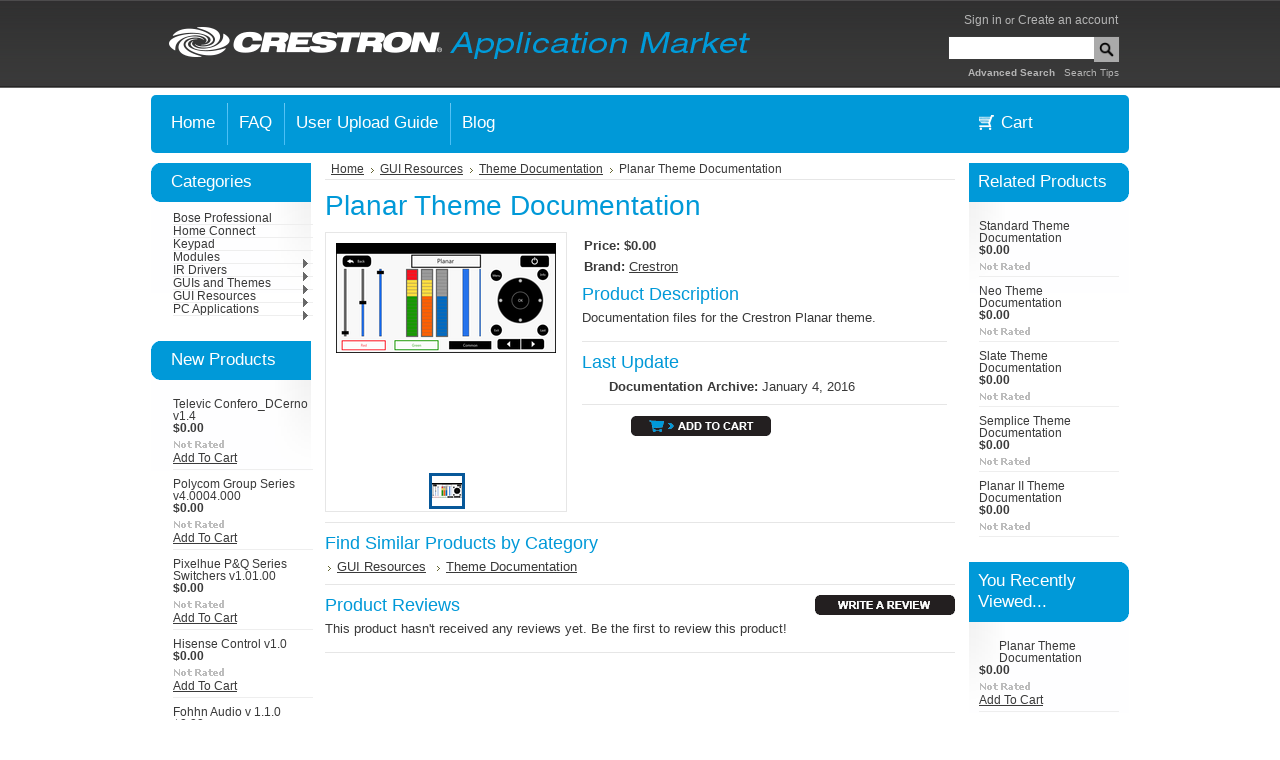

--- FILE ---
content_type: text/html; charset=UTF-8
request_url: https://applicationmarket.crestron.com/planar-theme-documentation/
body_size: 16418
content:
<!DOCTYPE html PUBLIC "-//W3C//DTD XHTML 1.0 Transitional//EN" "http://www.w3.org/TR/xhtml1/DTD/xhtml1-transitional.dtd">
<html xml:lang="en" lang="en" xmlns="http://www.w3.org/1999/xhtml" xmlns:og="http://opengraphprotocol.org/schema/">
<head>
	

	<title>Planar Theme Documentation - Crestron Application Market</title>

	<meta http-equiv="Content-Type" content="text/html; charset=UTF-8" />
	<meta name="description" content="" />
	<meta name="keywords" content="" />
	<meta property="og:type" content="product" />
<meta property="og:title" content="Planar Theme Documentation" />
<meta property="og:image" content="https://cdn2.bigcommerce.com/server3400/8ue58/products/2360/images/9310/Planar_Preview_Image__83010.1421354196.220.220.png?c=2" />
<meta property="og:site_name" content="Crestron Application Market" />
<meta property="og:url" content="https://applicationmarket.crestron.com/planar-theme-documentation/" />
<meta property="pinterest:richpins" content="enabled" />
	<link rel='canonical' href='https://applicationmarket.crestron.com/planar-theme-documentation/' />
	
	
	
	<meta http-equiv="Content-Script-Type" content="text/javascript" />
	<meta http-equiv="Content-Style-Type" content="text/css" />
	
	<link rel="shortcut icon" href="https://cdn2.bigcommerce.com/server3400/8ue58/product_images/favicon.ico.png" />

	<!-- begin: js page tag -->
	<script language="javascript" type="text/javascript">//<![CDATA[
		(function(){
			// this happens before external dependencies (and dom ready) to reduce page flicker
			var node, i;
			for (i = window.document.childNodes.length; i--;) {
				node = window.document.childNodes[i];
				if (node.nodeName == 'HTML') {
					node.className += ' javascript';
				}
			}
		})();
	//]]></script>
	<!-- end: js page tag -->

	<link href="https://cdn9.bigcommerce.com/r-50b4fa8997ce43839fb9457331bc39687cd8345a/themes/__master/Styles/styles.css" type="text/css" rel="stylesheet" /><link href="https://cdn1.bigcommerce.com/server3400/8ue58/templates/__custom/Styles/styles.css?t=1425601728" media="all" type="text/css" rel="stylesheet" />
<link href="https://cdn9.bigcommerce.com/r-c71b9995f4a706510d16ad47d2472c26eb88e9bf/themes/CellPhones/Styles/iselector.css" media="all" type="text/css" rel="stylesheet" />
<link href="https://cdn9.bigcommerce.com/r-50b4fa8997ce43839fb9457331bc39687cd8345a/themes/__master/Styles/flexslider.css" media="all" type="text/css" rel="stylesheet" />
<link href="https://cdn9.bigcommerce.com/r-50b4fa8997ce43839fb9457331bc39687cd8345a/themes/__master/Styles/slide-show.css" media="all" type="text/css" rel="stylesheet" />
<link href="https://cdn9.bigcommerce.com/r-50b4fa8997ce43839fb9457331bc39687cd8345a/themes/__master/Styles/styles-slide-show.css" media="all" type="text/css" rel="stylesheet" />
<link href="https://cdn9.bigcommerce.com/r-50b4fa8997ce43839fb9457331bc39687cd8345a/themes/__master/Styles/social.css" media="all" type="text/css" rel="stylesheet" />
<link href="https://cdn1.bigcommerce.com/server3400/8ue58/templates/__custom/Styles/blue.css?t=1425601728" media="all" type="text/css" rel="stylesheet" />
<!--[if IE]><link href="https://cdn9.bigcommerce.com/r-c71b9995f4a706510d16ad47d2472c26eb88e9bf/themes/CellPhones/Styles/ie.css" media="all" type="text/css" rel="stylesheet" /><![endif]-->
<link href="https://cdn1.bigcommerce.com/server3400/8ue58/templates/__custom/Styles/custom.css?t=1425601728" type="text/css" rel="stylesheet" /><link href="https://cdn9.bigcommerce.com/r-d630f9e7ee47084e8a3f2cd0e53eae468a08ee67/javascript/jquery/plugins/imodal/imodal.css" type="text/css" rel="stylesheet" /><link href="https://cdn9.bigcommerce.com/r-d630f9e7ee47084e8a3f2cd0e53eae468a08ee67/javascript/jquery/plugins/jqzoom/css/jquery.jqzoom.css" type="text/css" rel="stylesheet" /><link href="https://cdn9.bigcommerce.com/r-d630f9e7ee47084e8a3f2cd0e53eae468a08ee67/javascript/superfish/css/store.css" type="text/css" rel="stylesheet" /><link type="text/css" rel="stylesheet" href="https://cdn9.bigcommerce.com/r-d630f9e7ee47084e8a3f2cd0e53eae468a08ee67/javascript/jquery/plugins/imodal/imodal.css" />

	<!-- Tell the browsers about our RSS feeds -->
	

	<!-- Include visitor tracking code (if any) -->
	

	

	<style type="text/css"> #Container { background-image: url("https://cdn2.bigcommerce.com/server3400/8ue58/product_images/header_images/CellPhones_headerImage.png"); } </style>

	<script type="text/javascript" src="https://cdn9.bigcommerce.com/r-d630f9e7ee47084e8a3f2cd0e53eae468a08ee67/javascript/jquery/1.7.2/jquery.min.js"></script>
	<script type="text/javascript" src="https://cdn10.bigcommerce.com/r-d630f9e7ee47084e8a3f2cd0e53eae468a08ee67/javascript/menudrop.js?"></script>
	<script type="text/javascript" src="https://cdn10.bigcommerce.com/r-d630f9e7ee47084e8a3f2cd0e53eae468a08ee67/javascript/common.js?"></script>
	<script type="text/javascript" src="https://cdn10.bigcommerce.com/r-d630f9e7ee47084e8a3f2cd0e53eae468a08ee67/javascript/iselector.js?"></script>
    <script src="https://cdn10.bigcommerce.com/r-d630f9e7ee47084e8a3f2cd0e53eae468a08ee67/javascript/viewport.js?"></script>

	<script type="text/javascript">
	//<![CDATA[
	config.ShopPath = 'https://applicationmarket.crestron.com';
	config.AppPath = ''; // BIG-8939: Deprecated, do not use.
	config.FastCart = 1;
	var ThumbImageWidth = 120;
	var ThumbImageHeight = 120;
	//]]>
	</script>
	
<script type="text/javascript" src="https://cdn9.bigcommerce.com/r-d630f9e7ee47084e8a3f2cd0e53eae468a08ee67/javascript/jquery/plugins/imodal/imodal.js"></script><script type="text/javascript">
(function () {
    var xmlHttp = new XMLHttpRequest();

    xmlHttp.open('POST', 'https://bes.gcp.data.bigcommerce.com/nobot');
    xmlHttp.setRequestHeader('Content-Type', 'application/json');
    xmlHttp.send('{"store_id":"422817","timezone_offset":"-5","timestamp":"2026-01-14T12:40:59.55423400Z","visit_id":"6118aa6c-1878-4d2e-9e9b-582ef0aaf300","channel_id":1}');
})();
</script>
<script type="text/javascript" src="https://cdn9.bigcommerce.com/r-d630f9e7ee47084e8a3f2cd0e53eae468a08ee67/javascript/jquery/plugins/jquery.form.js"></script>
<script type="text/javascript" src="https://cdn9.bigcommerce.com/r-d630f9e7ee47084e8a3f2cd0e53eae468a08ee67/javascript/jquery/plugins/imodal/imodal.js"></script>
<script type="text/javascript">
var BCData = {};
</script>

	<script type="text/javascript" src="https://cdn9.bigcommerce.com/r-d630f9e7ee47084e8a3f2cd0e53eae468a08ee67/javascript/quicksearch.js"></script>
	
</head>

<body>
	<script type="text/javascript" src="https://cdn10.bigcommerce.com/r-d630f9e7ee47084e8a3f2cd0e53eae468a08ee67/javascript/jquery/plugins/validate/jquery.validate.js?"></script>
	<script type="text/javascript" src="https://cdn10.bigcommerce.com/r-d630f9e7ee47084e8a3f2cd0e53eae468a08ee67/javascript/product.functions.js?"></script>
	<script type="text/javascript" src="https://cdn10.bigcommerce.com/r-d630f9e7ee47084e8a3f2cd0e53eae468a08ee67/javascript/product.js?"></script>
	<div id="Container">
			<div id="AjaxLoading"><img src="https://cdn2.bigcommerce.com/server3400/8ue58/templates/__custom/images/ajax-loader.gif?t=1425601728" alt="" />&nbsp; Loading... Please wait...</div>
		
        <div id="Outer">
            <div id="Header">
                <div id="Logo">
                    <a href="http://www.crestron.com/" class="header_link" target="blank">	<div id="LogoContainer">
		<h1><a href="https://applicationmarket.crestron.com/"><span class="Logo1stWord"></span></a></h1>
	</div></a>
                </div>
                		
		
		<div id="TopMenu">
			<ul style="display:">
				<li style="display:none" class="HeaderLiveChat">
					
				</li>
				<li style="display:none"><a href="https://applicationmarket.crestron.com/wishlist.php">Wish Lists</a></li>
				
				<li style="display:">
					<div>
						<a href='https://applicationmarket.crestron.com/login.php' onclick=''>Sign in</a> or <a href='https://applicationmarket.crestron.com/login.php?action=create_account' onclick=''>Create an account</a>
					</div>
				</li>
			</ul>
                        			<div id="SearchForm">
				<form action="https://applicationmarket.crestron.com/search.php" method="get" onsubmit="return check_small_search_form()">
					<label for="search_query">Search</label>
					<input type="text" name="search_query" id="search_query" class="Textbox" value="" />
					<input type="image" src="https://cdn2.bigcommerce.com/server3400/8ue58/templates/__custom/images/blue/searchicon.png?t=1425601728" class="Button" />
				</form>
				<p>
					<a href="https://applicationmarket.crestron.com/search.php?mode=advanced"><strong>Advanced Search</strong></a> |
					<a href="https://applicationmarket.crestron.com/search.php?action=Tips">Search Tips</a>
				</p>
			</div>

			<script type="text/javascript">
				var QuickSearchAlignment = 'left';
				var QuickSearchWidth = '232px';
				lang.EmptySmallSearch = "You forgot to enter some search keywords.";
			</script>

			<br class="Clear" />
		</div>
                <br class="Clear" />
            </div>
        	<div id="Menu">
		<ul>
			<li class="First "><a href="https://applicationmarket.crestron.com/"><span>Home</span></a></li>
				<li class=" ">
		<a href="https://applicationmarket.crestron.com/faq/"><span>FAQ</span></a>
		
	</li>	<li class=" ">
		<a href="https://applicationmarket.crestron.com/user-upload-guide/"><span>User Upload Guide</span></a>
		
	</li>	<li class=" ">
		<a href="https://applicationmarket.crestron.com/blog/"><span>Blog</span></a>
		
	</li>
		</ul>
                <div id="CartButton">
		<img width="32" height="29" src="https://cdn2.bigcommerce.com/server3400/8ue58/templates/__custom/images/Shopping-Cart_WEB.png?t=1425601728" alt="" />
		<li style="display:" class="CartLink First"><a href="https://applicationmarket.crestron.com/cart.php">Cart <span></span></a></li>
	        </div>
	</div>



	<div id="Wrapper">
		
		<div class="Left" id="LayoutColumn1">
							<div class="Block CategoryList Moveable Panel" id="SideCategoryList">
					<h2>Categories</h2>
					<div class="BlockContent">
						<div class="SideCategoryListFlyout">
							<ul class="sf-menu sf-vertical">
<li><a href="https://applicationmarket.crestron.com/bose-professional/">Bose Professional</a></li>
<li><a href="https://applicationmarket.crestron.com/home-connect/">Home Connect</a></li>
<li><a href="https://applicationmarket.crestron.com/keypad/">Keypad</a></li>
<li><a href="https://applicationmarket.crestron.com/modues/">Modules</a><ul>
<li><a href="https://applicationmarket.crestron.com/manufacturer/">Manufacturer</a><ul>
<li><a href="https://applicationmarket.crestron.com/3/">3</a><ul>
<li><a href="https://applicationmarket.crestron.com/3m/">3M</a></li>

</ul>
</li>
<li><a href="https://applicationmarket.crestron.com/a/">A</a><ul>
<li><a href="https://applicationmarket.crestron.com/accuwater-corporation-1/">AccuWater Corporation</a></li>
<li><a href="https://applicationmarket.crestron.com/adnotam/">Adnotam</a></li>
<li><a href="https://applicationmarket.crestron.com/airzone/">AirZone</a></li>
<li><a href="https://applicationmarket.crestron.com/alerttech/">alertTech</a></li>
<li><a href="https://applicationmarket.crestron.com/allen-and-heath/">Allen and Heath</a></li>
<li><a href="https://applicationmarket.crestron.com/apple-1/">Apple</a></li>
<li><a href="https://applicationmarket.crestron.com/aten-1/">Aten</a></li>
<li><a href="https://applicationmarket.crestron.com/audioscience/">AudioScience</a></li>
<li><a href="https://applicationmarket.crestron.com/aver/">AVer</a></li>
<li><a href="https://applicationmarket.crestron.com/avgator/">AVGATOR</a></li>
<li><a href="https://applicationmarket.crestron.com/avpro-edge/">AVPro Edge</a></li>
<li><a href="https://applicationmarket.crestron.com/anthem-sonic-frontiers-international-1/">Anthem/Sonic Frontiers International</a></li>
<li><a href="https://applicationmarket.crestron.com/ad-notam/">Ad Notam</a></li>
<li><a href="https://applicationmarket.crestron.com/adcom/">Adcom</a></li>
<li><a href="https://applicationmarket.crestron.com/aethra-incorporated/">Aethra Incorporated</a></li>
<li><a href="https://applicationmarket.crestron.com/alerton/">Alerton</a></li>
<li><a href="https://applicationmarket.crestron.com/ambient-sound/">Ambient Sound</a></li>
<li><a href="https://applicationmarket.crestron.com/analog-way/">Analog Way</a></li>
<li><a href="https://applicationmarket.crestron.com/antex-electronics/">Antex Electronics</a></li>
<li><a href="https://applicationmarket.crestron.com/anthem-sonic-frontiers-international/">Anthem™/Sonic Frontiers International</a></li>
<li><a href="https://applicationmarket.crestron.com/apart/">APart</a></li>
<li><a href="https://applicationmarket.crestron.com/apc/">APC</a></li>
<li><a href="https://applicationmarket.crestron.com/apex/">Apex</a></li>
<li><a href="https://applicationmarket.crestron.com/aprilaire/">Aprilaire</a></li>
<li><a href="https://applicationmarket.crestron.com/arcam/">Arcam</a></li>
<li><a href="https://applicationmarket.crestron.com/arrakis-systems-inc/">Arrakis Systems, Inc.</a></li>
<li><a href="https://applicationmarket.crestron.com/art-over-tv/">ART over TV</a></li>
<li><a href="https://applicationmarket.crestron.com/ashly-audio-inc/">Ashly Audio Inc</a></li>
<li><a href="https://applicationmarket.crestron.com/aspi-digital/">ASPI Digital</a></li>
<li><a href="https://applicationmarket.crestron.com/ati/">ATI</a></li>
<li><a href="https://applicationmarket.crestron.com/audio-control/">Audio Control</a></li>
<li><a href="https://applicationmarket.crestron.com/audio-research-corporation/">Audio Research Corporation</a></li>
<li><a href="https://applicationmarket.crestron.com/audio-technica/">Audio-Technica</a></li>
<li><a href="https://applicationmarket.crestron.com/automated-audio/">Automated Audio</a></li>
<li><a href="https://applicationmarket.crestron.com/autonomic-controls/">Autonomic Controls</a></li>
<li><a href="https://applicationmarket.crestron.com/avs-electronics/">AVS Electronics</a></li>

</ul>
</li>
<li><a href="https://applicationmarket.crestron.com/b/">B</a><ul>
<li><a href="https://applicationmarket.crestron.com/b-k/">B&amp;K</a></li>
<li><a href="https://applicationmarket.crestron.com/b-w/">B&amp;W</a></li>
<li><a href="https://applicationmarket.crestron.com/baldwin/">Baldwin</a></li>
<li><a href="https://applicationmarket.crestron.com/bang-olufsen-1/">Bang &amp; Olufsen</a></li>
<li><a href="https://applicationmarket.crestron.com/barco/">Barco</a></li>
<li><a href="https://applicationmarket.crestron.com/basalte/">Basalte</a></li>
<li><a href="https://applicationmarket.crestron.com/bcd/">BCD</a></li>
<li><a href="https://applicationmarket.crestron.com/bel-canto/">Bel Canto</a></li>
<li><a href="https://applicationmarket.crestron.com/benq/">Benq</a></li>
<li><a href="https://applicationmarket.crestron.com/beyerdynamic/">beyerdynamic</a></li>
<li><a href="https://applicationmarket.crestron.com/biamp/">Biamp</a></li>
<li><a href="https://applicationmarket.crestron.com/bit-usa/">BIT-USA</a></li>
<li><a href="https://applicationmarket.crestron.com/blackdove/">Blackdove</a></li>
<li><a href="https://applicationmarket.crestron.com/bluesound/">Bluesound</a></li>
<li><a href="https://applicationmarket.crestron.com/blustream/">Blustream</a></li>
<li><a href="https://applicationmarket.crestron.com/boeckeler/">Boeckeler</a></li>
<li><a href="https://applicationmarket.crestron.com/bosch/">Bosch</a></li>
<li><a href="https://applicationmarket.crestron.com/bose-corporation/">Bose Corporation</a></li>
<li><a href="https://applicationmarket.crestron.com/bose-professional-1/">Bose Professional</a></li>
<li><a href="https://applicationmarket.crestron.com/brightline/">Brightline</a></li>
<li><a href="https://applicationmarket.crestron.com/brillian/">Brillian</a></li>
<li><a href="https://applicationmarket.crestron.com/bryant-heating-cooling-systems-inc/">Bryant Heating &amp; Cooling Systems, Inc.</a></li>
<li><a href="https://applicationmarket.crestron.com/bryston-ltd/">Bryston Ltd.</a></li>
<li><a href="https://applicationmarket.crestron.com/bss-audio/">BSS Audio</a></li>
<li><a href="https://applicationmarket.crestron.com/btx-window-automation-inc/">BTX Window Automation Inc.</a></li>

</ul>
</li>
<li><a href="https://applicationmarket.crestron.com/c/">C</a><ul>
<li><a href="https://applicationmarket.crestron.com/cannx/">Can&#039;nx</a></li>
<li><a href="https://applicationmarket.crestron.com/clary-icon-1/">Clary Icon</a></li>
<li><a href="https://applicationmarket.crestron.com/cleartouch/">ClearTouch</a></li>
<li><a href="https://applicationmarket.crestron.com/creative-lighting-and-sound-systems-pty-ltd/">Creative Lighting and Sound Systems Pty Ltd</a></li>
<li><a href="https://applicationmarket.crestron.com/cseed/">Cseed</a></li>
<li><a href="https://applicationmarket.crestron.com/cabletime/">Cabletime</a></li>
<li><a href="https://applicationmarket.crestron.com/california-audio-labs/">California Audio Labs</a></li>
<li><a href="https://applicationmarket.crestron.com/cambridge-audio/">Cambridge Audio</a></li>
<li><a href="https://applicationmarket.crestron.com/canon/">Canon</a></li>
<li><a href="https://applicationmarket.crestron.com/carrier-corporation/">Carrier Corporation</a></li>
<li><a href="https://applicationmarket.crestron.com/cary-audio-design/">Cary Audio Design</a></li>
<li><a href="https://applicationmarket.crestron.com/casio/">Casio</a></li>
<li><a href="https://applicationmarket.crestron.com/centralite-systems-inc/">CentraLite Systems, Inc.</a></li>
<li><a href="https://applicationmarket.crestron.com/chief-manufacturing/">Chief Manufacturing</a></li>
<li><a href="https://applicationmarket.crestron.com/chisholm/">Chisholm</a></li>
<li><a href="https://applicationmarket.crestron.com/christie-digital/">Christie Digital</a></li>
<li><a href="https://applicationmarket.crestron.com/cisco/">Cisco</a></li>
<li><a href="https://applicationmarket.crestron.com/clarity-visual-systems/">Clarity Visual Systems</a></li>
<li><a href="https://applicationmarket.crestron.com/classe-audio-inc/">Classe Audio Inc.</a></li>
<li><a href="https://applicationmarket.crestron.com/clearone/">ClearOne</a></li>
<li><a href="https://applicationmarket.crestron.com/cli/">CLI</a></li>
<li><a href="https://applicationmarket.crestron.com/clipsal/">Clipsal</a></li>
<li><a href="https://applicationmarket.crestron.com/cloud/">Cloud</a></li>
<li><a href="https://applicationmarket.crestron.com/cm-automation/">CM Automation</a></li>
<li><a href="https://applicationmarket.crestron.com/color-kinetics/">Color Kinetics</a></li>
<li><a href="https://applicationmarket.crestron.com/compool/">Compool</a></li>
<li><a href="https://applicationmarket.crestron.com/contemporary-research/">Contemporary Research</a></li>
<li><a href="https://applicationmarket.crestron.com/control-concepts/">Control Concepts</a></li>
<li><a href="https://applicationmarket.crestron.com/converging-systems/">Converging Systems</a></li>
<li><a href="https://applicationmarket.crestron.com/cool-automation/">Cool Automation</a></li>
<li><a href="https://applicationmarket.crestron.com/cooper-lighting/">Cooper Lighting</a></li>
<li><a href="https://applicationmarket.crestron.com/cooper-security/">Cooper Security</a></li>
<li><a href="https://applicationmarket.crestron.com/crestron/">Crestron</a></li>
<li><a href="https://applicationmarket.crestron.com/crown/">Crown</a></li>
<li><a href="https://applicationmarket.crestron.com/csi/">CSI</a></li>

</ul>
</li>
<li><a href="https://applicationmarket.crestron.com/d/">D</a><ul>
<li><a href="https://applicationmarket.crestron.com/d-b-audiotechnik/">d&amp;b Audiotechnik</a></li>
<li><a href="https://applicationmarket.crestron.com/d-box-technologies-inc/">D-BOX Technologies Inc.</a></li>
<li><a href="https://applicationmarket.crestron.com/da-lite/">Da-Lite</a></li>
<li><a href="https://applicationmarket.crestron.com/daikin-ac/">Daikin AC</a></li>
<li><a href="https://applicationmarket.crestron.com/dali/">DALI</a></li>
<li><a href="https://applicationmarket.crestron.com/danish-interpretation-systems/">Danish Interpretation Systems</a></li>
<li><a href="https://applicationmarket.crestron.com/datasat-digital-entertainment/">Datasat Digital Entertainment</a></li>
<li><a href="https://applicationmarket.crestron.com/davis-instruments/">Davis Instruments</a></li>
<li><a href="https://applicationmarket.crestron.com/dbx-professional-products/">dbx® Professional Products</a></li>
<li><a href="https://applicationmarket.crestron.com/denon-electronics/">Denon Electronics</a></li>
<li><a href="https://applicationmarket.crestron.com/derrick-picker/">Derrick Picker</a></li>
<li><a href="https://applicationmarket.crestron.com/df-solutions/">DF Solutions</a></li>
<li><a href="https://applicationmarket.crestron.com/digital-projection/">Digital Projection</a></li>
<li><a href="https://applicationmarket.crestron.com/directv/">DirecTV</a></li>
<li><a href="https://applicationmarket.crestron.com/dish/">Dish</a></li>
<li><a href="https://applicationmarket.crestron.com/dmp/">DMP</a></li>
<li><a href="https://applicationmarket.crestron.com/dolby/">Dolby</a></li>
<li><a href="https://applicationmarket.crestron.com/domintell/">Domintell</a></li>
<li><a href="https://applicationmarket.crestron.com/dreambox/">Dreambox</a></li>
<li><a href="https://applicationmarket.crestron.com/dsc/">DSC</a></li>
<li><a href="https://applicationmarket.crestron.com/dvdo/">DVDO</a></li>
<li><a href="https://applicationmarket.crestron.com/dynalite/">Dynalite</a></li>

</ul>
</li>
<li><a href="https://applicationmarket.crestron.com/new-category-1/">E</a><ul>
<li><a href="https://applicationmarket.crestron.com/e-cue/">E:Cue</a></li>
<li><a href="https://applicationmarket.crestron.com/eaw/">EAW</a></li>
<li><a href="https://applicationmarket.crestron.com/eiki/">Eiki</a></li>
<li><a href="https://applicationmarket.crestron.com/ekey-biometric-systems/">ekey biometric systems</a></li>
<li><a href="https://applicationmarket.crestron.com/elan/">Elan</a></li>
<li><a href="https://applicationmarket.crestron.com/elcom/">Elcom</a></li>
<li><a href="https://applicationmarket.crestron.com/electrograph-systems-inc/">Electrograph Systems, Inc.</a></li>
<li><a href="https://applicationmarket.crestron.com/elium/">Elium</a></li>
<li><a href="https://applicationmarket.crestron.com/elk-products-inc/">Elk Products, Inc.</a></li>
<li><a href="https://applicationmarket.crestron.com/elmo/">Elmo</a></li>
<li><a href="https://applicationmarket.crestron.com/endeleo/">Endeleo</a></li>
<li><a href="https://applicationmarket.crestron.com/enerzone/">Enerzone</a></li>
<li><a href="https://applicationmarket.crestron.com/epiphan/">Epiphan</a></li>
<li><a href="https://applicationmarket.crestron.com/epson/">Epson</a></li>
<li><a href="https://applicationmarket.crestron.com/escient/">Escient</a></li>
<li><a href="https://applicationmarket.crestron.com/esi/">ESI</a></li>
<li><a href="https://applicationmarket.crestron.com/esoteric-audio/">Esoteric Audio</a></li>
<li><a href="https://applicationmarket.crestron.com/europlex/">Europlex</a></li>
<li><a href="https://applicationmarket.crestron.com/evertz-microsystems-ltd/">Evertz Microsystems Ltd.</a></li>
<li><a href="https://applicationmarket.crestron.com/exterity/">Exterity</a></li>

</ul>
</li>
<li><a href="https://applicationmarket.crestron.com/f/">F</a><ul>
<li><a href="https://applicationmarket.crestron.com/fohhn-audio/">Fohhn Audio</a></li>
<li><a href="https://applicationmarket.crestron.com/for-a-1/">For-A</a></li>
<li><a href="https://applicationmarket.crestron.com/fronius-1/">Fronius</a></li>
<li><a href="https://applicationmarket.crestron.com/furman-1/">Furman</a></li>
<li><a href="https://applicationmarket.crestron.com/folsom-research-1/">Folsom Research</a></li>
<li><a href="https://applicationmarket.crestron.com/fujitsu-1/">Fujitsu</a></li>

</ul>
</li>
<li><a href="https://applicationmarket.crestron.com/g/">G</a><ul>
<li><a href="https://applicationmarket.crestron.com/galaxy-1/">Galaxy</a></li>
<li><a href="https://applicationmarket.crestron.com/gdc-technology/">GDC Technology</a></li>
<li><a href="https://applicationmarket.crestron.com/ge-interlogix/">GE Interlogix</a></li>
<li><a href="https://applicationmarket.crestron.com/ge-security-1/">GE Security</a></li>
<li><a href="https://applicationmarket.crestron.com/genelec/">Genelec</a></li>
<li><a href="https://applicationmarket.crestron.com/goelst-1/">Goelst</a></li>
<li><a href="https://applicationmarket.crestron.com/grass-valley-1/">Grass Valley</a></li>
<li><a href="https://applicationmarket.crestron.com/gryphon-1/">Gryphon</a></li>
<li><a href="https://applicationmarket.crestron.com/gude/">Gude</a></li>

</ul>
</li>
<li><a href="https://applicationmarket.crestron.com/h/">H</a><ul>
<li><a href="https://applicationmarket.crestron.com/haivision-systems-inc-1/">HaiVision Systems Inc</a></li>
<li><a href="https://applicationmarket.crestron.com/halcro/">Halcro</a></li>
<li><a href="https://applicationmarket.crestron.com/hayward-1/">Hayward</a></li>
<li><a href="https://applicationmarket.crestron.com/hewlett-packard-1/">Hewlett Packard</a></li>
<li><a href="https://applicationmarket.crestron.com/hhb/">HHB</a></li>
<li><a href="https://applicationmarket.crestron.com/hisense/">Hisense</a></li>
<li><a href="https://applicationmarket.crestron.com/hitachi-1/">Hitachi</a></li>
<li><a href="https://applicationmarket.crestron.com/home-automation-experts/">Home Automation Experts</a></li>
<li><a href="https://applicationmarket.crestron.com/home-connect-1/">Home Connect</a></li>
<li><a href="https://applicationmarket.crestron.com/honeywell-1/">Honeywell</a></li>
<li><a href="https://applicationmarket.crestron.com/hunter-douglas-1/">Hunter Douglas</a></li>

</ul>
</li>
<li><a href="https://applicationmarket.crestron.com/i/">I</a><ul>
<li><a href="https://applicationmarket.crestron.com/ics-1/">ICS</a></li>
<li><a href="https://applicationmarket.crestron.com/imerge-america-inc-1/">Imerge America, Inc.</a></li>
<li><a href="https://applicationmarket.crestron.com/indy-audio-labs-1/">Indy Audio Labs</a></li>
<li><a href="https://applicationmarket.crestron.com/infocus-corporation-1/">InFocus Corporation</a></li>
<li><a href="https://applicationmarket.crestron.com/inner-range-1/">Inner Range</a></li>
<li><a href="https://applicationmarket.crestron.com/integra-1/">Integra</a></li>
<li><a href="https://applicationmarket.crestron.com/interactive-technologies-1/">Interactive Technologies</a></li>
<li><a href="https://applicationmarket.crestron.com/intesis/">Intesis</a></li>

</ul>
</li>
<li><a href="https://applicationmarket.crestron.com/j/">J</a><ul>
<li><a href="https://applicationmarket.crestron.com/jandy-1/">Jandy</a></li>
<li><a href="https://applicationmarket.crestron.com/jbl-1/">JBL</a></li>
<li><a href="https://applicationmarket.crestron.com/juice-goose/">Juice Goose</a></li>
<li><a href="https://applicationmarket.crestron.com/jupiter-systems-1/">Jupiter Systems</a></li>
<li><a href="https://applicationmarket.crestron.com/jvc-1/">JVC</a></li>

</ul>
</li>
<li><a href="https://applicationmarket.crestron.com/k/">K</a><ul>
<li><a href="https://applicationmarket.crestron.com/kaleidescape-inc-1/">Kaleidescape, Inc.</a></li>
<li><a href="https://applicationmarket.crestron.com/kenwood-1/">Kenwood</a></li>
<li><a href="https://applicationmarket.crestron.com/key-digital-systems-1/">Key Digital Systems</a></li>
<li><a href="https://applicationmarket.crestron.com/keywest-technology-1/">Keywest Technology</a></li>
<li><a href="https://applicationmarket.crestron.com/knox-video-technologies-1/">Knox Video Technologies</a></li>
<li><a href="https://applicationmarket.crestron.com/kramer-electronics-ltd-1/">Kramer Electronics, Ltd.</a></li>
<li><a href="https://applicationmarket.crestron.com/krell-industries-inc-1/">Krell Industries, Inc.</a></li>
<li><a href="https://applicationmarket.crestron.com/ksenia/">Ksenia</a></li>

</ul>
</li>
<li><a href="https://applicationmarket.crestron.com/l/">L</a><ul>
<li><a href="https://applicationmarket.crestron.com/lacoustics/">L-Acoustics</a></li>
<li><a href="https://applicationmarket.crestron.com/lab-gruppen/">Lab.Gruppen</a></li>
<li><a href="https://applicationmarket.crestron.com/leax/">Leax</a></li>
<li><a href="https://applicationmarket.crestron.com/lectrosonics/">Lectrosonics</a></li>
<li><a href="https://applicationmarket.crestron.com/legrand-nuvo/">Legrand NuVo</a></li>
<li><a href="https://applicationmarket.crestron.com/lenbrook/">Lenbrook</a></li>
<li><a href="https://applicationmarket.crestron.com/lencore-acoustics-corp/">Lencore Acoustics Corp.</a></li>
<li><a href="https://applicationmarket.crestron.com/leviton/">Leviton</a></li>
<li><a href="https://applicationmarket.crestron.com/lexicon-inc/">Lexicon, Inc.</a></li>
<li><a href="https://applicationmarket.crestron.com/lg-electronics-inc/">LG Electronics Inc.</a></li>
<li><a href="https://applicationmarket.crestron.com/lifesize-communications-inc/">LifeSize Communications, Inc.</a></li>
<li><a href="https://applicationmarket.crestron.com/lightolier-controls/">Lightolier Controls</a></li>
<li><a href="https://applicationmarket.crestron.com/lilin/">Lilin</a></li>
<li><a href="https://applicationmarket.crestron.com/linked2/">Linked2</a></li>
<li><a href="https://applicationmarket.crestron.com/linn/">Linn</a></li>
<li><a href="https://applicationmarket.crestron.com/litetouch/">LiteTouch</a></li>
<li><a href="https://applicationmarket.crestron.com/loewe/">Loewe</a></li>
<li><a href="https://applicationmarket.crestron.com/lumens-digital-optics-inc/">Lumens Digital Optics Inc</a></li>
<li><a href="https://applicationmarket.crestron.com/lutron/">Lutron</a></li>

</ul>
</li>
<li><a href="https://applicationmarket.crestron.com/m/">M</a><ul>
<li><a href="https://applicationmarket.crestron.com/m-m/">M&amp;M</a></li>
<li><a href="https://applicationmarket.crestron.com/mackie-industrial/">Mackie Industrial</a></li>
<li><a href="https://applicationmarket.crestron.com/madrigal/">Madrigal</a></li>
<li><a href="https://applicationmarket.crestron.com/magicbox-inc/">MagicBox, Inc.</a></li>
<li><a href="https://applicationmarket.crestron.com/mantel-mount/">Mantel Mount</a></li>
<li><a href="https://applicationmarket.crestron.com/marantz/">Marantz</a></li>
<li><a href="https://applicationmarket.crestron.com/mark-levinson/">Mark Levinson</a></li>
<li><a href="https://applicationmarket.crestron.com/market-central/">Market Central</a></li>
<li><a href="https://applicationmarket.crestron.com/matrox-graphics-inc/">Matrox Graphics Inc</a></li>
<li><a href="https://applicationmarket.crestron.com/mcintosh-laboratory-inc/">McIntosh Laboratory, Inc.</a></li>
<li><a href="https://applicationmarket.crestron.com/meltsys/">Meltsys</a></li>
<li><a href="https://applicationmarket.crestron.com/meridian-america-inc/">Meridian America, Inc.</a></li>
<li><a href="https://applicationmarket.crestron.com/merit-lilin/">Merit Lilin</a></li>
<li><a href="https://applicationmarket.crestron.com/meyer-sound/">Meyer Sound</a></li>
<li><a href="https://applicationmarket.crestron.com/micasaverde/">Micasaverde</a></li>
<li><a href="https://applicationmarket.crestron.com/middle-atlantic-products-inc/">Middle Atlantic Products, Inc.</a></li>
<li><a href="https://applicationmarket.crestron.com/minicom/">Minicom</a></li>
<li><a href="https://applicationmarket.crestron.com/mitsubishi/">Mitsubishi</a></li>
<li><a href="https://applicationmarket.crestron.com/modbus/">Modbus</a></li>
<li><a href="https://applicationmarket.crestron.com/mode-lighting/">Mode Lighting</a></li>

</ul>
</li>
<li><a href="https://applicationmarket.crestron.com/n-1/">N</a><ul>
<li><a href="https://applicationmarket.crestron.com/nad-electronics-1/">NAD Electronics</a></li>
<li><a href="https://applicationmarket.crestron.com/naim-audio-1/">Naim Audio</a></li>
<li><a href="https://applicationmarket.crestron.com/napco-1/">Napco</a></li>
<li><a href="https://applicationmarket.crestron.com/navitar-1/">Navitar</a></li>
<li><a href="https://applicationmarket.crestron.com/nec-1/">NEC</a></li>
<li><a href="https://applicationmarket.crestron.com/nest/">Nest</a></li>
<li><a href="https://applicationmarket.crestron.com/network-technologies/">Network Technologies</a></li>
<li><a href="https://applicationmarket.crestron.com/neutrik/">Neutrik</a></li>
<li><a href="https://applicationmarket.crestron.com/nigel-b-design-1/">Nigel B. Design</a></li>
<li><a href="https://applicationmarket.crestron.com/novar/">Novar</a></li>
<li><a href="https://applicationmarket.crestron.com/nuleds-1/">nuLEDs</a></li>
<li><a href="https://applicationmarket.crestron.com/nureva/">Nureva</a></li>
<li><a href="https://applicationmarket.crestron.com/nuvision-corp-1/">NuVision Corp.</a></li>
<li><a href="https://applicationmarket.crestron.com/nuvo-technologies/">NuVo Technologies</a></li>

</ul>
</li>
<li><a href="https://applicationmarket.crestron.com/o/">O</a><ul>
<li><a href="https://applicationmarket.crestron.com/olevia-1/">Olevia</a></li>
<li><a href="https://applicationmarket.crestron.com/onkyo-1/">Onkyo</a></li>
<li><a href="https://applicationmarket.crestron.com/oppo-digital/">OPPO Digital</a></li>
<li><a href="https://applicationmarket.crestron.com/optoma-1/">Optoma</a></li>
<li><a href="https://applicationmarket.crestron.com/opus-technologies-1/">Opus Technologies</a></li>
<li><a href="https://applicationmarket.crestron.com/orion-1/">Orion</a></li>

</ul>
</li>
<li><a href="https://applicationmarket.crestron.com/p/">P</a><ul>
<li><a href="https://applicationmarket.crestron.com/panamax/">Panamax</a></li>
<li><a href="https://applicationmarket.crestron.com/panasonic/">Panasonic</a></li>
<li><a href="https://applicationmarket.crestron.com/panopto/">Panopto</a></li>
<li><a href="https://applicationmarket.crestron.com/parkervision/">ParkerVision</a></li>
<li><a href="https://applicationmarket.crestron.com/pelco/">Pelco</a></li>
<li><a href="https://applicationmarket.crestron.com/perceptive-pixel-inc/">Perceptive Pixel Inc</a></li>
<li><a href="https://applicationmarket.crestron.com/pesa-switching-systems/">Pesa Switching Systems</a></li>
<li><a href="https://applicationmarket.crestron.com/philips/">Philips</a></li>
<li><a href="https://applicationmarket.crestron.com/philips-electronics/">Philips Electronics</a></li>
<li><a href="https://applicationmarket.crestron.com/phillips/">Phillips</a></li>
<li><a href="https://applicationmarket.crestron.com/phoenix-audio-technologies/">Phoenix Audio Technologies</a></li>
<li><a href="https://applicationmarket.crestron.com/picturetel/">PictureTel</a></li>
<li><a href="https://applicationmarket.crestron.com/pinacle/">Pinacle</a></li>
<li><a href="https://applicationmarket.crestron.com/pioneer/">Pioneer</a></li>
<li><a href="https://applicationmarket.crestron.com/pixelhue/">Pixelhue</a></li>
<li><a href="https://applicationmarket.crestron.com/pjlink/">PJLink</a></li>
<li><a href="https://applicationmarket.crestron.com/planar/">Planar</a></li>
<li><a href="https://applicationmarket.crestron.com/polatis/">Polatis</a></li>
<li><a href="https://applicationmarket.crestron.com/polk-audio-inc/">Polk Audio, Inc.</a></li>
<li><a href="https://applicationmarket.crestron.com/polycom/">Polycom</a></li>
<li><a href="https://applicationmarket.crestron.com/powerhouse-dynamics-inc/">Powerhouse Dynamics Inc</a></li>
<li><a href="https://applicationmarket.crestron.com/powersoft/">Powersoft</a></li>
<li><a href="https://applicationmarket.crestron.com/primare/">Primare</a></li>
<li><a href="https://applicationmarket.crestron.com/princeton-graphics/">Princeton Graphics</a></li>
<li><a href="https://applicationmarket.crestron.com/projectiondesign/">ProjectionDesign</a></li>
<li><a href="https://applicationmarket.crestron.com/promethean/">Promethean</a></li>
<li><a href="https://applicationmarket.crestron.com/proxima/">Proxima</a></li>
<li><a href="https://applicationmarket.crestron.com/prysm-inc/">Prysm Inc</a></li>
<li><a href="https://applicationmarket.crestron.com/ps-audio/">PS Audio</a></li>

</ul>
</li>
<li><a href="https://applicationmarket.crestron.com/q-1/">Q</a><ul>
<li><a href="https://applicationmarket.crestron.com/qsc/">QSC</a></li>

</ul>
</li>
<li><a href="https://applicationmarket.crestron.com/r/">R</a><ul>
<li><a href="https://applicationmarket.crestron.com/rachio/">Rachio</a></li>
<li><a href="https://applicationmarket.crestron.com/radionics-1/">Radionics</a></li>
<li><a href="https://applicationmarket.crestron.com/rainwise/">Rainwise</a></li>
<li><a href="https://applicationmarket.crestron.com/rako/">Rako</a></li>
<li><a href="https://applicationmarket.crestron.com/rane-corporation-1/">Rane Corporation</a></li>
<li><a href="https://applicationmarket.crestron.com/renaissance-lighting-1/">Renaissance Lighting</a></li>
<li><a href="https://applicationmarket.crestron.com/renkus-heinz-1/">Renkus-Heinz</a></li>
<li><a href="https://applicationmarket.crestron.com/request-multimedia-1/">ReQuest Multimedia</a></li>
<li><a href="https://applicationmarket.crestron.com/residential-control-systems-inc-1/">Residential Control Systems, Inc.</a></li>
<li><a href="https://applicationmarket.crestron.com/revolutionhd-1/">RevolutionHD</a></li>
<li><a href="https://applicationmarket.crestron.com/rgb-spectrum-1/">RGB Spectrum</a></li>
<li><a href="https://applicationmarket.crestron.com/richard-grays-power-company-1/">Richard Gray&#039;s Power Company</a></li>
<li><a href="https://applicationmarket.crestron.com/rollease/">Rollease</a></li>
<li><a href="https://applicationmarket.crestron.com/rotel-1/">Rotel</a></li>
<li><a href="https://applicationmarket.crestron.com/rsi-1/">RSI</a></li>
<li><a href="https://applicationmarket.crestron.com/runco-1/">Runco</a></li>
<li><a href="https://applicationmarket.crestron.com/russound-1/">Russound</a></li>

</ul>
</li>
<li><a href="https://applicationmarket.crestron.com/t/">T</a><ul>
<li><a href="https://applicationmarket.crestron.com/tag-mclaren-audio/">Tag McLaren Audio</a></li>
<li><a href="https://applicationmarket.crestron.com/tandberg/">Tandberg</a></li>
<li><a href="https://applicationmarket.crestron.com/tekmar-control-systems/">tekmar Control Systems</a></li>
<li><a href="https://applicationmarket.crestron.com/telemetrics-inc/">Telemetrics Inc.</a></li>
<li><a href="https://applicationmarket.crestron.com/televic/">Televic</a></li>
<li><a href="https://applicationmarket.crestron.com/texecom/">Texecom</a></li>
<li><a href="https://applicationmarket.crestron.com/the-energy-detective/">The Energy Detective</a></li>
<li><a href="https://applicationmarket.crestron.com/theta-digital/">Theta Digital</a></li>
<li><a href="https://applicationmarket.crestron.com/tivo-inc/">TiVo Inc.</a></li>
<li><a href="https://applicationmarket.crestron.com/toa-electronics-inc/">TOA Electronics, Inc.</a></li>
<li><a href="https://applicationmarket.crestron.com/torus-power/">TORUS POWER</a></li>
<li><a href="https://applicationmarket.crestron.com/toshiba-1/">Toshiba</a></li>
<li><a href="https://applicationmarket.crestron.com/toshiba-teli-america-inc/">Toshiba Teli America Inc</a></li>
<li><a href="https://applicationmarket.crestron.com/totevision/">ToteVision</a></li>
<li><a href="https://applicationmarket.crestron.com/trak-kit/">Trak-kit</a></li>
<li><a href="https://applicationmarket.crestron.com/trane-american-standard/">Trane &amp; American Standard</a></li>
<li><a href="https://applicationmarket.crestron.com/tributaries-cable/">Tributaries Cable</a></li>
<li><a href="https://applicationmarket.crestron.com/tridonicatco/">TridonicAtco</a></li>
<li><a href="https://applicationmarket.crestron.com/tripp-lite-manufacturing/">Tripp Lite Manufacturing</a></li>
<li><a href="https://applicationmarket.crestron.com/turtle-beach/">Turtle Beach</a></li>

</ul>
</li>
<li><a href="https://applicationmarket.crestron.com/s/">S</a><ul>
<li><a href="https://applicationmarket.crestron.com/s1digital-llc/">S1Digital LLC</a></li>
<li><a href="https://applicationmarket.crestron.com/sabine-inc/">Sabine, Inc.</a></li>
<li><a href="https://applicationmarket.crestron.com/samsung-electronics-america/">Samsung Electronics America</a></li>
<li><a href="https://applicationmarket.crestron.com/sanyo-north-america-corp/">SANYO North America Corp</a></li>
<li><a href="https://applicationmarket.crestron.com/screen-research/">Screen Research</a></li>
<li><a href="https://applicationmarket.crestron.com/seleco-inc/">Seleco, Inc.</a></li>
<li><a href="https://applicationmarket.crestron.com/selux/">Selux</a></li>
<li><a href="https://applicationmarket.crestron.com/sencore/">Sencore</a></li>
<li><a href="https://applicationmarket.crestron.com/sennheiser/">Sennheiser</a></li>
<li><a href="https://applicationmarket.crestron.com/sensio-technologies/">Sensio Technologies</a></li>
<li><a href="https://applicationmarket.crestron.com/sensormatic/">Sensormatic</a></li>
<li><a href="https://applicationmarket.crestron.com/sequel-technologies/">Sequel Technologies</a></li>
<li><a href="https://applicationmarket.crestron.com/sharp-electronics/">Sharp Electronics</a></li>
<li><a href="https://applicationmarket.crestron.com/sherbourn/">Sherbourn</a></li>
<li><a href="https://applicationmarket.crestron.com/sherwood/">Sherwood</a></li>
<li><a href="https://applicationmarket.crestron.com/shure/">Shure</a></li>
<li><a href="https://applicationmarket.crestron.com/siedle/">Siedle</a></li>
<li><a href="https://applicationmarket.crestron.com/sierra-video-systems/">Sierra Video Systems</a></li>
<li><a href="https://applicationmarket.crestron.com/silent-gliss/">Silent Gliss</a></li>
<li><a href="https://applicationmarket.crestron.com/silicone-core/">Silicone Core</a></li>
<li><a href="https://applicationmarket.crestron.com/sim2/">Sim2</a></li>
<li><a href="https://applicationmarket.crestron.com/siriusxm-satellite-radio/">SiriusXM Satellite Radio</a></li>
<li><a href="https://applicationmarket.crestron.com/smart-enocean/">Smart EnOcean</a></li>
<li><a href="https://applicationmarket.crestron.com/smart-monkeys-1/">Smart Monkeys</a></li>
<li><a href="https://applicationmarket.crestron.com/smart-technologies-inc/">SMART Technologies, Inc.</a></li>
<li><a href="https://applicationmarket.crestron.com/somfy/">Somfy</a></li>
<li><a href="https://applicationmarket.crestron.com/sonance/">Sonance</a></li>
<li><a href="https://applicationmarket.crestron.com/sonarguard/">SonarGuard</a></li>
<li><a href="https://applicationmarket.crestron.com/sonifex-ltd/">Sonifex Ltd.</a></li>
<li><a href="https://applicationmarket.crestron.com/sony/">Sony</a></li>
<li><a href="https://applicationmarket.crestron.com/sound-control-technologies/">Sound Control Technologies</a></li>
<li><a href="https://applicationmarket.crestron.com/spinetix/">Spinetix</a></li>
<li><a href="https://applicationmarket.crestron.com/status-controls/">Status Controls</a></li>
<li><a href="https://applicationmarket.crestron.com/steamist/">Steamist</a></li>
<li><a href="https://applicationmarket.crestron.com/steinway/">Steinway</a></li>
<li><a href="https://applicationmarket.crestron.com/stewart-filmscreen-corporation/">Stewart Filmscreen Corporation</a></li>
<li><a href="https://applicationmarket.crestron.com/sub-zero/">Sub-Zero</a></li>
<li><a href="https://applicationmarket.crestron.com/sunfire/">Sunfire</a></li>
<li><a href="https://applicationmarket.crestron.com/surgex/">Surgex</a></li>
<li><a href="https://applicationmarket.crestron.com/symetrix-audio/">Symetrix Audio</a></li>

</ul>
</li>
<li><a href="https://applicationmarket.crestron.com/u-1/">U</a><ul>
<li><a href="https://applicationmarket.crestron.com/unique-automation-1/">Unique Automation</a></li>

</ul>
</li>
<li><a href="https://applicationmarket.crestron.com/v/">V</a><ul>
<li><a href="https://applicationmarket.crestron.com/vaddio-1/">Vaddio</a></li>
<li><a href="https://applicationmarket.crestron.com/vbrick-systems-inc-1/">VBrick Systems, Inc.</a></li>
<li><a href="https://applicationmarket.crestron.com/vidyo-inc-1/">VIDYO INC</a></li>
<li><a href="https://applicationmarket.crestron.com/vimar-1/">Vimar</a></li>
<li><a href="https://applicationmarket.crestron.com/vudu-inc-1/">VUDU, Inc.</a></li>
<li><a href="https://applicationmarket.crestron.com/vantage-1/">Vantage</a></li>
<li><a href="https://applicationmarket.crestron.com/velodyne-1/">Velodyne</a></li>
<li><a href="https://applicationmarket.crestron.com/videotek-1/">VideoTek</a></li>
<li><a href="https://applicationmarket.crestron.com/visual-circuits-1/">Visual Circuits</a></li>
<li><a href="https://applicationmarket.crestron.com/vitec-1/">Vitec</a></li>
<li><a href="https://applicationmarket.crestron.com/vtel-1/">VTEL</a></li>

</ul>
</li>
<li><a href="https://applicationmarket.crestron.com/w/">W</a><ul>
<li><a href="https://applicationmarket.crestron.com/wall-wizard-products/">Wall Wizard Products</a></li>
<li><a href="https://applicationmarket.crestron.com/wallwizard-1/">WallWizard</a></li>
<li><a href="https://applicationmarket.crestron.com/wavetrend-technologies-1/">Wavetrend Technologies</a></li>
<li><a href="https://applicationmarket.crestron.com/weatherhawk-1/">WeatherHawk</a></li>
<li><a href="https://applicationmarket.crestron.com/wgl-associates-1/">WGL &amp; Associates</a></li>
<li><a href="https://applicationmarket.crestron.com/williams-sound/">Williams Sound</a></li>
<li><a href="https://applicationmarket.crestron.com/wolf-1/">Wolf</a></li>
<li><a href="https://applicationmarket.crestron.com/wolfvision-1/">WolfVision</a></li>

</ul>
</li>
<li><a href="https://applicationmarket.crestron.com/x-1/">X</a><ul>
<li><a href="https://applicationmarket.crestron.com/xantech-1/">Xantech</a></li>
<li><a href="https://applicationmarket.crestron.com/xilica/">Xilica</a></li>
<li><a href="https://applicationmarket.crestron.com/xperinet-1/">Xperinet</a></li>

</ul>
</li>
<li><a href="https://applicationmarket.crestron.com/y/">Y</a><ul>
<li><a href="https://applicationmarket.crestron.com/yale-securiy-inc/">Yale Security inc.</a></li>
<li><a href="https://applicationmarket.crestron.com/yamaha-1/">Yamaha</a></li>
<li><a href="https://applicationmarket.crestron.com/yealink/">Yealink</a></li>

</ul>
</li>
<li><a href="https://applicationmarket.crestron.com/z/">Z</a><ul>
<li><a href="https://applicationmarket.crestron.com/zeevee-inc-1/">Zeevee Inc</a></li>
<li><a href="https://applicationmarket.crestron.com/zektor-1/">Zektor</a></li>
<li><a href="https://applicationmarket.crestron.com/zenith-1/">Zenith</a></li>

</ul>
</li>

</ul>
</li>
<li><a href="https://applicationmarket.crestron.com/device-type/">Device Type</a><ul>
<li><a href="https://applicationmarket.crestron.com/content/">Content</a></li>
<li><a href="https://applicationmarket.crestron.com/digital-signage/">Digital Signage</a></li>
<li><a href="https://applicationmarket.crestron.com/guis-and-themes/">GUIs and Themes</a></li>
<li><a href="https://applicationmarket.crestron.com/power-management-system/">Power Management System</a></li>
<li><a href="https://applicationmarket.crestron.com/smart-home/">Smart Home</a></li>
<li><a href="https://applicationmarket.crestron.com/smart-speaker/">Smart Speaker</a></li>
<li><a href="https://applicationmarket.crestron.com/video-capture/">Video Capture</a></li>
<li><a href="https://applicationmarket.crestron.com/amplifier/">Amplifier</a></li>
<li><a href="https://applicationmarket.crestron.com/audio-conferencing-devices/">Audio Conferencing Devices</a></li>
<li><a href="https://applicationmarket.crestron.com/audio-processors/">Audio Processors</a><ul>
<li><a href="https://applicationmarket.crestron.com/digital-signal-processor-3/">Digital Signal Processor</a></li>
<li><a href="https://applicationmarket.crestron.com/mixer/">Mixer</a></li>
<li><a href="https://applicationmarket.crestron.com/multi-zone/">Multi-Zone</a></li>
<li><a href="https://applicationmarket.crestron.com/receiver-pre-amp/">Receiver/Pre-amp</a></li>
<li><a href="https://applicationmarket.crestron.com/surround/">Surround</a></li>

</ul>
</li>
<li><a href="https://applicationmarket.crestron.com/audio-program-sources/">Audio Program Sources</a><ul>
<li><a href="https://applicationmarket.crestron.com/cd-1/">CD</a></li>
<li><a href="https://applicationmarket.crestron.com/i-pod-mp-3-players-1/">i-Pod/MP-3 Players</a></li>
<li><a href="https://applicationmarket.crestron.com/tuner-3/">Tuner</a></li>

</ul>
</li>
<li><a href="https://applicationmarket.crestron.com/audio-video-digital-servers/">Audio/Video Digital Servers</a></li>
<li><a href="https://applicationmarket.crestron.com/broadcast-3/">Broadcast</a></li>
<li><a href="https://applicationmarket.crestron.com/camera/">Camera</a><ul>
<li><a href="https://applicationmarket.crestron.com/broadcast-1/">Broadcast</a></li>
<li><a href="https://applicationmarket.crestron.com/document-1/">Document</a></li>
<li><a href="https://applicationmarket.crestron.com/integrated-pan-tilt-1/">Integrated Pan/Tilt</a></li>

</ul>
</li>
<li><a href="https://applicationmarket.crestron.com/control-system/">Control System</a></li>
<li><a href="https://applicationmarket.crestron.com/digital-signal-processor-4/">Digital Signal Processor</a></li>
<li><a href="https://applicationmarket.crestron.com/display-devices/">Display Devices</a><ul>
<li><a href="https://applicationmarket.crestron.com/new-category/">CRT</a></li>
<li><a href="https://applicationmarket.crestron.com/flat-panel-1/">Flat Panel</a></li>
<li><a href="https://applicationmarket.crestron.com/projection/">Projection</a></li>

</ul>
</li>
<li><a href="https://applicationmarket.crestron.com/hvac/">HVAC</a></li>
<li><a href="https://applicationmarket.crestron.com/integrated-pan-tilt-3/">Integrated Pan/Tilt</a></li>
<li><a href="https://applicationmarket.crestron.com/irrigation-systems/">Irrigation Systems</a></li>
<li><a href="https://applicationmarket.crestron.com/lighting-1/">Lighting</a></li>
<li><a href="https://applicationmarket.crestron.com/miscellaneous-devices/">Miscellaneous Devices</a></li>
<li><a href="https://applicationmarket.crestron.com/mixer-2/">Mixer</a></li>
<li><a href="https://applicationmarket.crestron.com/multi-zone-2/">Multi-Zone</a></li>
<li><a href="https://applicationmarket.crestron.com/pool-and-spa-control/">Pool and Spa Control</a></li>
<li><a href="https://applicationmarket.crestron.com/receiver-pre-amp-2/">Receiver/Pre-amp</a></li>
<li><a href="https://applicationmarket.crestron.com/screen-and-shade-control/">Screen and Shade Control</a></li>
<li><a href="https://applicationmarket.crestron.com/security-systems/">Security Systems</a></li>
<li><a href="https://applicationmarket.crestron.com/streaming-player-3/">Streaming Player</a></li>
<li><a href="https://applicationmarket.crestron.com/surround-2/">Surround</a></li>
<li><a href="https://applicationmarket.crestron.com/switchers/">Switchers</a><ul>
<li><a href="https://applicationmarket.crestron.com/routers/">Routers</a></li>

</ul>
</li>
<li><a href="https://applicationmarket.crestron.com/touch-input-devices/">Touch Input Devices</a></li>
<li><a href="https://applicationmarket.crestron.com/tuner-2/">Tuner</a></li>
<li><a href="https://applicationmarket.crestron.com/universal-player/">Universal Player</a></li>
<li><a href="https://applicationmarket.crestron.com/utility/">Utility</a></li>
<li><a href="https://applicationmarket.crestron.com/video-conferencing-systems/">Video Conferencing Systems</a></li>
<li><a href="https://applicationmarket.crestron.com/video-processing/">Video Processing</a></li>
<li><a href="https://applicationmarket.crestron.com/video-program-source/">Video Program Source</a><ul>
<li><a href="https://applicationmarket.crestron.com/blu-ray/">Blu-Ray</a></li>
<li><a href="https://applicationmarket.crestron.com/dvd/">DVD</a></li>
<li><a href="https://applicationmarket.crestron.com/streaming-player-1/">Streaming Player</a></li>
<li><a href="https://applicationmarket.crestron.com/tuners/">Tuners</a></li>
<li><a href="https://applicationmarket.crestron.com/vhs/">VHS</a></li>

</ul>
</li>
<li><a href="https://applicationmarket.crestron.com/weather-stations/">Weather Stations</a></li>

</ul>
</li>

</ul>
</li>
<li><a href="https://applicationmarket.crestron.com/ir-drivers/">IR Drivers</a><ul>
<li><a href="https://applicationmarket.crestron.com/new-category-2/">Manufacturer</a><ul>
<li><a href="https://applicationmarket.crestron.com/3-1/">3</a><ul>
<li><a href="https://applicationmarket.crestron.com/3m-1/">3M</a></li>

</ul>
</li>
<li><a href="https://applicationmarket.crestron.com/a-1/">A</a><ul>
<li><a href="https://applicationmarket.crestron.com/ada/">ADA</a></li>
<li><a href="https://applicationmarket.crestron.com/adb/">ADB</a></li>
<li><a href="https://applicationmarket.crestron.com/adcom-1/">Adcom</a></li>
<li><a href="https://applicationmarket.crestron.com/aethra-incorporated-1/">Aethra Incorporated</a></li>
<li><a href="https://applicationmarket.crestron.com/aiwa/">Aiwa</a></li>
<li><a href="https://applicationmarket.crestron.com/akai/">Akai</a></li>
<li><a href="https://applicationmarket.crestron.com/anthem-sonic-frontiers-international-2/">Anthem™/Sonic Frontiers International</a></li>
<li><a href="https://applicationmarket.crestron.com/apex-1/">Apex</a></li>
<li><a href="https://applicationmarket.crestron.com/apti/">APTI</a></li>
<li><a href="https://applicationmarket.crestron.com/aragon/">Aragon</a></li>
<li><a href="https://applicationmarket.crestron.com/atlantic-technology/">Atlantic Technology</a></li>
<li><a href="https://applicationmarket.crestron.com/audio-control-1/">Audio Control</a></li>
<li><a href="https://applicationmarket.crestron.com/audio-international/">Audio International</a></li>
<li><a href="https://applicationmarket.crestron.com/auton/">Auton</a></li>
<li><a href="https://applicationmarket.crestron.com/apple/">Apple</a></li>

</ul>
</li>
<li><a href="https://applicationmarket.crestron.com/b-1/">B</a><ul>
<li><a href="https://applicationmarket.crestron.com/b-k-1/">B&amp;K</a></li>
<li><a href="https://applicationmarket.crestron.com/bang-olufsen/">Bang &amp; Olufsen</a></li>
<li><a href="https://applicationmarket.crestron.com/barco-1/">Barco</a></li>
<li><a href="https://applicationmarket.crestron.com/biamp-1/">Biamp</a></li>
<li><a href="https://applicationmarket.crestron.com/bmb/">BMB</a></li>
<li><a href="https://applicationmarket.crestron.com/bogen/">Bogen</a></li>
<li><a href="https://applicationmarket.crestron.com/bose-corporation-1/">Bose Corporation</a></li>
<li><a href="https://applicationmarket.crestron.com/boxlight/">Boxlight</a></li>

</ul>
</li>
<li><a href="https://applicationmarket.crestron.com/c-1/">C</a><ul>
<li><a href="https://applicationmarket.crestron.com/california-audio-labs-1/">California Audio Labs</a></li>
<li><a href="https://applicationmarket.crestron.com/canon-1/">Canon</a></li>
<li><a href="https://applicationmarket.crestron.com/carver/">Carver</a></li>
<li><a href="https://applicationmarket.crestron.com/cavs/">CAVS</a></li>
<li><a href="https://applicationmarket.crestron.com/channel-master/">Channel Master</a></li>
<li><a href="https://applicationmarket.crestron.com/chaparral/">Chaparral</a></li>
<li><a href="https://applicationmarket.crestron.com/christie-digital-1/">Christie Digital</a></li>
<li><a href="https://applicationmarket.crestron.com/cisco-1/">Cisco</a></li>
<li><a href="https://applicationmarket.crestron.com/clarion/">Clarion</a></li>
<li><a href="https://applicationmarket.crestron.com/classe/">Classe</a></li>
<li><a href="https://applicationmarket.crestron.com/classic-flame/">Classic Flame</a></li>
<li><a href="https://applicationmarket.crestron.com/clo-systems/">Clo Systems</a></li>
<li><a href="https://applicationmarket.crestron.com/crestron-1/">Crestron</a></li>
<li><a href="https://applicationmarket.crestron.com/ctx/">CTX </a></li>
<li><a href="https://applicationmarket.crestron.com/cyberhome/">Cyberhome</a></li>
<li><a href="https://applicationmarket.crestron.com/cyron/">Cyron</a></li>
<li><a href="https://applicationmarket.crestron.com/comcast/">Comcast</a></li>

</ul>
</li>
<li><a href="https://applicationmarket.crestron.com/new-category-3/">D</a><ul>
<li><a href="https://applicationmarket.crestron.com/da-lite-1/">Da-Lite</a></li>
<li><a href="https://applicationmarket.crestron.com/daewoo/">Daewoo</a></li>
<li><a href="https://applicationmarket.crestron.com/davis-technology/">Davis Technology</a></li>
<li><a href="https://applicationmarket.crestron.com/dbox/">Dbox</a></li>
<li><a href="https://applicationmarket.crestron.com/new-category-4/">Definitive Technology</a></li>
<li><a href="https://applicationmarket.crestron.com/dell/">Dell</a></li>
<li><a href="https://applicationmarket.crestron.com/denon/">Denon</a></li>
<li><a href="https://applicationmarket.crestron.com/digital-projection-1/">Digital Projection</a></li>
<li><a href="https://applicationmarket.crestron.com/directv-1/">DirecTV</a></li>
<li><a href="https://applicationmarket.crestron.com/dish-network/">Dish Network</a></li>
<li><a href="https://applicationmarket.crestron.com/dmx/">DMX</a></li>
<li><a href="https://applicationmarket.crestron.com/draper/">Draper</a></li>
<li><a href="https://applicationmarket.crestron.com/dukane/">Dukane</a></li>
<li><a href="https://applicationmarket.crestron.com/dwin/">Dwin</a></li>

</ul>
</li>
<li><a href="https://applicationmarket.crestron.com/e/">E</a><ul>
<li><a href="https://applicationmarket.crestron.com/echostar/">EchoStar</a></li>
<li><a href="https://applicationmarket.crestron.com/eiki-1/">Eiki</a></li>
<li><a href="https://applicationmarket.crestron.com/electrohome/">Electrohome</a></li>
<li><a href="https://applicationmarket.crestron.com/elite/">ELITE</a></li>
<li><a href="https://applicationmarket.crestron.com/elmo-1/">Elmo</a></li>
<li><a href="https://applicationmarket.crestron.com/entone/">Entone</a></li>
<li><a href="https://applicationmarket.crestron.com/epson-1/">Epson</a></li>
<li><a href="https://applicationmarket.crestron.com/estoteric/">Estoteric</a></li>

</ul>
</li>
<li><a href="https://applicationmarket.crestron.com/f-1/">F</a><ul>
<li><a href="https://applicationmarket.crestron.com/fanfare/">Fanfare</a></li>
<li><a href="https://applicationmarket.crestron.com/fanon/">Fanon</a></li>
<li><a href="https://applicationmarket.crestron.com/faroudja/">Faroudja</a></li>
<li><a href="https://applicationmarket.crestron.com/fisher/">Fisher</a></li>
<li><a href="https://applicationmarket.crestron.com/fosgate/">Fosgate</a></li>
<li><a href="https://applicationmarket.crestron.com/fujitsu/">Fujitsu</a></li>
<li><a href="https://applicationmarket.crestron.com/funai/">Funai</a></li>

</ul>
</li>
<li><a href="https://applicationmarket.crestron.com/g-1/">G</a><ul>
<li><a href="https://applicationmarket.crestron.com/general-instruments/">General Instruments</a></li>
<li><a href="https://applicationmarket.crestron.com/globecast/">GlobeCast</a></li>
<li><a href="https://applicationmarket.crestron.com/go-video/">GO Video</a></li>
<li><a href="https://applicationmarket.crestron.com/grace-digital/">Grace Digital</a></li>

</ul>
</li>
<li><a href="https://applicationmarket.crestron.com/h-1/">H</a><ul>
<li><a href="https://applicationmarket.crestron.com/haivision-systems-inc/">HaiVision Systems Inc</a></li>
<li><a href="https://applicationmarket.crestron.com/harman-kardon/">Harman Kardon</a></li>
<li><a href="https://applicationmarket.crestron.com/hitachi/">Hitachi</a></li>
<li><a href="https://applicationmarket.crestron.com/houston-tracking-system/">Houston Tracking System</a></li>
<li><a href="https://applicationmarket.crestron.com/hp/">HP</a></li>
<li><a href="https://applicationmarket.crestron.com/hughes/">Hughes</a></li>

</ul>
</li>
<li><a href="https://applicationmarket.crestron.com/i-1/">I</a><ul>
<li><a href="https://applicationmarket.crestron.com/imerge-america-inc/">Imerge America, Inc.</a></li>
<li><a href="https://applicationmarket.crestron.com/infocus/">InFocus</a></li>
<li><a href="https://applicationmarket.crestron.com/insignia/">Insignia</a></li>
<li><a href="https://applicationmarket.crestron.com/integra/">Integra</a></li>

</ul>
</li>
<li><a href="https://applicationmarket.crestron.com/j-1/">J</a><ul>
<li><a href="https://applicationmarket.crestron.com/jbl/">JBL</a></li>
<li><a href="https://applicationmarket.crestron.com/jerrold/">Jerrold</a></li>
<li><a href="https://applicationmarket.crestron.com/jvc/">JVC</a></li>

</ul>
</li>
<li><a href="https://applicationmarket.crestron.com/k-1/">K</a><ul>
<li><a href="https://applicationmarket.crestron.com/kenwood/">Kenwood</a></li>
<li><a href="https://applicationmarket.crestron.com/krell-industries-inc/">Krell Industries, Inc.</a></li>

</ul>
</li>
<li><a href="https://applicationmarket.crestron.com/l-1/">L</a><ul>
<li><a href="https://applicationmarket.crestron.com/lencore-acoustics-corp-1/">Lencore Acoustics Corp.</a></li>
<li><a href="https://applicationmarket.crestron.com/lexicon-inc-1/">Lexicon, Inc.</a></li>
<li><a href="https://applicationmarket.crestron.com/lg/">LG</a></li>
<li><a href="https://applicationmarket.crestron.com/lifesize-communications-inc-1/">LifeSize Communications, Inc.</a></li>
<li><a href="https://applicationmarket.crestron.com/lift-tech/">Lift-Tech</a></li>
<li><a href="https://applicationmarket.crestron.com/linn-1/">Linn</a></li>
<li><a href="https://applicationmarket.crestron.com/loewe-1/">Loewe</a></li>
<li><a href="https://applicationmarket.crestron.com/logitech/">Logitech</a></li>
<li><a href="https://applicationmarket.crestron.com/lumens-digital-optics-inc-1/">Lumens Digital Optics Inc</a></li>
<li><a href="https://applicationmarket.crestron.com/luxman/">Luxman</a></li>

</ul>
</li>
<li><a href="https://applicationmarket.crestron.com/m-1/">M</a><ul>
<li><a href="https://applicationmarket.crestron.com/magnavox/">Magnavox</a></li>
<li><a href="https://applicationmarket.crestron.com/marantz-1/">Marantz</a></li>
<li><a href="https://applicationmarket.crestron.com/mark-levinson-1/">Mark Levinson</a></li>
<li><a href="https://applicationmarket.crestron.com/mcintosh-laboratory-inc-1/">McIntosh Laboratory, Inc.</a></li>
<li><a href="https://applicationmarket.crestron.com/meridian-america-inc-1/">Meridian America, Inc.</a></li>
<li><a href="https://applicationmarket.crestron.com/microsoft/">Microsoft</a></li>
<li><a href="https://applicationmarket.crestron.com/mitsubishi-1/">Mitsubishi</a></li>
<li><a href="https://applicationmarket.crestron.com/motorola/">Motorola</a></li>
<li><a href="https://applicationmarket.crestron.com/moxi/">Moxi</a></li>

</ul>
</li>
<li><a href="https://applicationmarket.crestron.com/n/">N</a><ul>
<li><a href="https://applicationmarket.crestron.com/new-category-5/">NAD Electronics</a></li>
<li><a href="https://applicationmarket.crestron.com/nec/">NEC</a></li>
<li><a href="https://applicationmarket.crestron.com/nexus-21/">Nexus 21</a></li>
<li><a href="https://applicationmarket.crestron.com/nuvico/">Nuvico</a></li>
<li><a href="https://applicationmarket.crestron.com/nyco/">Nyco</a></li>

</ul>
</li>
<li><a href="https://applicationmarket.crestron.com/o-1/">O</a><ul>
<li><a href="https://applicationmarket.crestron.com/olevia/">Olevia</a></li>
<li><a href="https://applicationmarket.crestron.com/ong/">Ong</a></li>
<li><a href="https://applicationmarket.crestron.com/onkyo/">Onkyo</a></li>
<li><a href="https://applicationmarket.crestron.com/oppo/">Oppo</a></li>

</ul>
</li>
<li><a href="https://applicationmarket.crestron.com/p-1/">P</a><ul>
<li><a href="https://applicationmarket.crestron.com/pace/">Pace</a></li>
<li><a href="https://applicationmarket.crestron.com/panasonic-1/">Panasonic</a></li>
<li><a href="https://applicationmarket.crestron.com/philips-electronics-1/">Philips Electronics</a></li>
<li><a href="https://applicationmarket.crestron.com/pioneer-1/">Pioneer</a></li>
<li><a href="https://applicationmarket.crestron.com/proscan/">Proscan</a></li>

</ul>
</li>
<li><a href="https://applicationmarket.crestron.com/q/">Q</a><ul>
<li><a href="https://applicationmarket.crestron.com/quasar/">Quasar</a></li>

</ul>
</li>
<li><a href="https://applicationmarket.crestron.com/r-1/">R</a><ul>
<li><a href="https://applicationmarket.crestron.com/rca/">RCA</a></li>
<li><a href="https://applicationmarket.crestron.com/roku/">Roku</a></li>
<li><a href="https://applicationmarket.crestron.com/rotel/">Rotel</a></li>

</ul>
</li>
<li><a href="https://applicationmarket.crestron.com/s-1/">S</a><ul>
<li><a href="https://applicationmarket.crestron.com/samsung-electronics-america-1/">Samsung Electronics America</a></li>
<li><a href="https://applicationmarket.crestron.com/scientific-altanta/">Scientific Altanta</a></li>
<li><a href="https://applicationmarket.crestron.com/sharp-electronics-1/">Sharp Electronics</a></li>
<li><a href="https://applicationmarket.crestron.com/sony-1/">Sony</a></li>
<li><a href="https://applicationmarket.crestron.com/sunbrite/">Sunbrite</a></li>

</ul>
</li>
<li><a href="https://applicationmarket.crestron.com/t-1/">T</a><ul>
<li><a href="https://applicationmarket.crestron.com/technics/">Technics</a></li>
<li><a href="https://applicationmarket.crestron.com/tivo-inc-1/">TiVo Inc.</a></li>
<li><a href="https://applicationmarket.crestron.com/toshiba/">Toshiba</a></li>
<li><a href="https://applicationmarket.crestron.com/trulink/">TruLink</a></li>

</ul>
</li>
<li><a href="https://applicationmarket.crestron.com/u/">U</a><ul>
<li><a href="https://applicationmarket.crestron.com/universal-electronics/">Universal Electronics</a></li>

</ul>
</li>
<li><a href="https://applicationmarket.crestron.com/v-1/">V</a><ul>
<li><a href="https://applicationmarket.crestron.com/velodyne/">Velodyne</a></li>
<li><a href="https://applicationmarket.crestron.com/viewsonic/">Viewsonic</a></li>
<li><a href="https://applicationmarket.crestron.com/vizio/">Vizio</a></li>

</ul>
</li>
<li><a href="https://applicationmarket.crestron.com/w-1/">W</a><ul>
<li><a href="https://applicationmarket.crestron.com/western-digital/">Western Digital</a></li>
<li><a href="https://applicationmarket.crestron.com/westinghouse/">Westinghouse</a></li>

</ul>
</li>
<li><a href="https://applicationmarket.crestron.com/x/">X</a><ul>
<li><a href="https://applicationmarket.crestron.com/x-10/">X-10</a></li>

</ul>
</li>
<li><a href="https://applicationmarket.crestron.com/y-1/">Y</a><ul>
<li><a href="https://applicationmarket.crestron.com/yamaha/">Yamaha</a></li>

</ul>
</li>
<li><a href="https://applicationmarket.crestron.com/z-1/">Z</a><ul>
<li><a href="https://applicationmarket.crestron.com/zinwell/">Zinwell</a></li>

</ul>
</li>

</ul>
</li>
<li><a href="https://applicationmarket.crestron.com/device-type-1/">Device Type</a><ul>
<li><a href="https://applicationmarket.crestron.com/amplifier-1/">Amplifier</a></li>
<li><a href="https://applicationmarket.crestron.com/miscellaneous/">Miscellaneous</a></li>
<li><a href="https://applicationmarket.crestron.com/multiple-devices/">Multiple Devices</a></li>
<li><a href="https://applicationmarket.crestron.com/am-fm-tuner/">AM/FM Tuner</a></li>
<li><a href="https://applicationmarket.crestron.com/audio-processor/">Audio Processor</a></li>
<li><a href="https://applicationmarket.crestron.com/audio-tuner/">Audio Tuner</a></li>
<li><a href="https://applicationmarket.crestron.com/av-receiver/">AV Receiver</a></li>
<li><a href="https://applicationmarket.crestron.com/cd-player/">CD Player</a></li>
<li><a href="https://applicationmarket.crestron.com/digital-sound-processor/">Digital Sound Processor</a></li>
<li><a href="https://applicationmarket.crestron.com/fireplace/">Fireplace</a></li>
<li><a href="https://applicationmarket.crestron.com/lighting/">Lighting</a><ul>
<li><a href="https://applicationmarket.crestron.com/lighting-controls/">Lighting Controls</a></li>
<li><a href="https://applicationmarket.crestron.com/led-lighting/">LED Lighting</a></li>

</ul>
</li>
<li><a href="https://applicationmarket.crestron.com/preamplifier/">Preamplifier</a></li>
<li><a href="https://applicationmarket.crestron.com/projector/">Projector</a></li>
<li><a href="https://applicationmarket.crestron.com/screen/">Screen</a></li>
<li><a href="https://applicationmarket.crestron.com/streaming-audio-player/">Streaming Audio Player</a></li>
<li><a href="https://applicationmarket.crestron.com/streaming-media-player/">Streaming Media Player</a></li>
<li><a href="https://applicationmarket.crestron.com/subwoofer/">Subwoofer</a></li>
<li><a href="https://applicationmarket.crestron.com/surround-bar/">Surround Bar</a></li>
<li><a href="https://applicationmarket.crestron.com/surround-sound-av-receiver/">Surround Sound AV Receiver</a></li>
<li><a href="https://applicationmarket.crestron.com/surround-sound-preamplifier/">Surround Sound Preamplifier</a></li>
<li><a href="https://applicationmarket.crestron.com/tv/">TV</a></li>
<li><a href="https://applicationmarket.crestron.com/tv-lift/">TV Lift</a></li>
<li><a href="https://applicationmarket.crestron.com/video-conference/">Video Conference </a></li>
<li><a href="https://applicationmarket.crestron.com/video-processor/">Video Processor</a></li>
<li><a href="https://applicationmarket.crestron.com/video-source/">Video Source</a><ul>
<li><a href="https://applicationmarket.crestron.com/document-camera/">Document Camera</a></li>
<li><a href="https://applicationmarket.crestron.com/dvd-1/">DVD</a></li>
<li><a href="https://applicationmarket.crestron.com/bluray/">BluRay</a></li>
<li><a href="https://applicationmarket.crestron.com/cable-box/">Cable Box</a></li>
<li><a href="https://applicationmarket.crestron.com/cable-box-dvr/">Cable Box DVR</a></li>
<li><a href="https://applicationmarket.crestron.com/dvd-player/">DVD Player</a></li>
<li><a href="https://applicationmarket.crestron.com/digital-video-server/">Digital Video Server</a></li>
<li><a href="https://applicationmarket.crestron.com/digital-video-streamer/">Digital Video Streamer</a></li>
<li><a href="https://applicationmarket.crestron.com/game-console/">Game Console</a></li>
<li><a href="https://applicationmarket.crestron.com/satellite-dvr/">Satellite DVR</a></li>
<li><a href="https://applicationmarket.crestron.com/satellite-receiver/">Satellite Receiver </a></li>
<li><a href="https://applicationmarket.crestron.com/tv-tuners/">TV Tuner</a></li>
<li><a href="https://applicationmarket.crestron.com/vcr/">VCR</a></li>

</ul>
</li>
<li><a href="https://applicationmarket.crestron.com/visual-presenter/">Visual Presenter</a></li>

</ul>
</li>

</ul>
</li>
<li><a href="https://applicationmarket.crestron.com/gui-resources/">GUIs and Themes</a><ul>
<li><a href="https://applicationmarket.crestron.com/guis-and-templates/">GUIs and Templates</a></li>
<li><a href="https://applicationmarket.crestron.com/themes/">Themes</a><ul>
<li><a href="https://applicationmarket.crestron.com/crestron-themes/">Crestron Themes</a></li>
<li><a href="https://applicationmarket.crestron.com/third-party-themes/">Third Party Themes</a></li>

</ul>
</li>

</ul>
</li>
<li><a href="https://applicationmarket.crestron.com/gui-resources-1/">GUI Resources</a><ul>
<li><a href="https://applicationmarket.crestron.com/user-packages/">User Packages</a></li>
<li><a href="https://applicationmarket.crestron.com/theme-documentation/">Theme Documentation</a></li>
<li><a href="https://applicationmarket.crestron.com/graphic-assets/">Graphic Assets</a></li>
<li><a href="https://applicationmarket.crestron.com/smart-objects/">Smart Objects</a></li>
<li><a href="https://applicationmarket.crestron.com/design-reference-guides/">Design Reference Guides</a></li>

</ul>
</li>
<li><a href="https://applicationmarket.crestron.com/pc-applications/">PC Applications</a><ul>
<li><a href="https://applicationmarket.crestron.com/monitoring/">Monitoring</a></li>

</ul>
</li>

</ul>

							<div class="afterSideCategoryList"></div>
						</div>
					</div>
				</div>

							<div class="Block NewProducts Moveable Panel" id="SideNewProducts" style="display:">
					<h2> New Products</h2>
					<div class="BlockContent">
						<ul class="ProductList">
														<li class="Odd">
								<div class="ProductImage">
									<a href="https://applicationmarket.crestron.com/televic-confero_dcerno-v1-4/"><img src="https://cdn2.bigcommerce.com/server3400/8ue58/products/2871/images/12682/Screenshot_Televic_Confero__36872.1745508762.1280.1280__88676.1768232797.120.120.png?c=2" alt="Televic Confero_DCerno  v1.4" /></a>
								</div>
								<div class="ProductDetails">
									<strong><a href="https://applicationmarket.crestron.com/televic-confero_dcerno-v1-4/">Televic Confero_DCerno  v1.4</a></strong>
								</div>
								<div class="ProductPriceRating">
									<em>$0.00</em>
									<span class="Rating Rating0"><img src="https://cdn2.bigcommerce.com/server3400/8ue58/templates/__custom/images/IcoRating0.gif?t=1425601728" alt="" style="" /></span>
								</div>
								<div class="ProductActionAdd" style="display:;">
									<strong><a href="https://applicationmarket.crestron.com/cart.php?action=add&product_id=2871">Add To Cart</a></strong>
								</div>
							</li>							<li class="Even">
								<div class="ProductImage">
									<a href="https://applicationmarket.crestron.com/polycom-group-series-v4-0004-000/"><img src="https://cdn1.bigcommerce.com/server3400/8ue58/templates/__custom/images/ProductDefault.gif" /></a>
								</div>
								<div class="ProductDetails">
									<strong><a href="https://applicationmarket.crestron.com/polycom-group-series-v4-0004-000/">Polycom Group Series v4.0004.000</a></strong>
								</div>
								<div class="ProductPriceRating">
									<em>$0.00</em>
									<span class="Rating Rating0"><img src="https://cdn2.bigcommerce.com/server3400/8ue58/templates/__custom/images/IcoRating0.gif?t=1425601728" alt="" style="" /></span>
								</div>
								<div class="ProductActionAdd" style="display:;">
									<strong><a href="https://applicationmarket.crestron.com/cart.php?action=add&product_id=2870">Add To Cart</a></strong>
								</div>
							</li>							<li class="Odd">
								<div class="ProductImage">
									<a href="https://applicationmarket.crestron.com/pixelhue-p-q-series-switchers-v1-01-00/"><img src="https://cdn2.bigcommerce.com/server3400/8ue58/products/2869/images/12681/thumbnail_PIXELHUE_LOGO-Horizontal__49964.1765206148.120.120.png?c=2" alt="Pixelhue P&amp;Q Series Switchers v1.01.00" /></a>
								</div>
								<div class="ProductDetails">
									<strong><a href="https://applicationmarket.crestron.com/pixelhue-p-q-series-switchers-v1-01-00/">Pixelhue P&amp;Q Series Switchers v1.01.00</a></strong>
								</div>
								<div class="ProductPriceRating">
									<em>$0.00</em>
									<span class="Rating Rating0"><img src="https://cdn2.bigcommerce.com/server3400/8ue58/templates/__custom/images/IcoRating0.gif?t=1425601728" alt="" style="" /></span>
								</div>
								<div class="ProductActionAdd" style="display:;">
									<strong><a href="https://applicationmarket.crestron.com/cart.php?action=add&product_id=2869">Add To Cart</a></strong>
								</div>
							</li>							<li class="Even">
								<div class="ProductImage">
									<a href="https://applicationmarket.crestron.com/hisense-control-v1-0/"><img src="https://cdn1.bigcommerce.com/server3400/8ue58/templates/__custom/images/ProductDefault.gif" /></a>
								</div>
								<div class="ProductDetails">
									<strong><a href="https://applicationmarket.crestron.com/hisense-control-v1-0/">Hisense Control  v1.0</a></strong>
								</div>
								<div class="ProductPriceRating">
									<em>$0.00</em>
									<span class="Rating Rating0"><img src="https://cdn2.bigcommerce.com/server3400/8ue58/templates/__custom/images/IcoRating0.gif?t=1425601728" alt="" style="" /></span>
								</div>
								<div class="ProductActionAdd" style="display:;">
									<strong><a href="https://applicationmarket.crestron.com/cart.php?action=add&product_id=2867">Add To Cart</a></strong>
								</div>
							</li>							<li class="Odd">
								<div class="ProductImage">
									<a href="https://applicationmarket.crestron.com/fohhn-audio-v-1-1-0/"><img src="https://cdn1.bigcommerce.com/server3400/8ue58/templates/__custom/images/ProductDefault.gif" /></a>
								</div>
								<div class="ProductDetails">
									<strong><a href="https://applicationmarket.crestron.com/fohhn-audio-v-1-1-0/">Fohhn Audio v 1.1.0</a></strong>
								</div>
								<div class="ProductPriceRating">
									<em>$0.00</em>
									<span class="Rating Rating0"><img src="https://cdn2.bigcommerce.com/server3400/8ue58/templates/__custom/images/IcoRating0.gif?t=1425601728" alt="" style="" /></span>
								</div>
								<div class="ProductActionAdd" style="display:;">
									<strong><a href="https://applicationmarket.crestron.com/cart.php?action=add&product_id=2866">Add To Cart</a></strong>
								</div>
							</li>
						</ul>
					</div>
				</div>
			<div class="Block Moveable Panel" id="SideNewsletterBox" style="display:none;"></div>
			<div class="Block Moveable Panel" id="SideLiveChatServices" style="display:none;"></div>




		</div>
		<div class="Content" id="LayoutColumn2">
			<div class="Block Moveable Panel Breadcrumb" id="ProductBreadcrumb" >
	<ul>
	<li><a href="https://applicationmarket.crestron.com">Home</a></li><li><a href="https://applicationmarket.crestron.com/gui-resources-1/">GUI Resources</a></li><li><a href="https://applicationmarket.crestron.com/theme-documentation/">Theme Documentation</a></li><li>Planar Theme Documentation</li>
</ul>

</div>

			<link rel="stylesheet" type="text/css" href="https://cdn10.bigcommerce.com/r-d630f9e7ee47084e8a3f2cd0e53eae468a08ee67/javascript/jquery/themes/cupertino/ui.all.css?" />
<link rel="stylesheet" type="text/css" media="screen" href="https://cdn1.bigcommerce.com/server3400/8ue58/templates/__custom/Styles/product.attributes.css?t=1425601728?" />
<script type="text/javascript" src="https://cdn9.bigcommerce.com/r-d630f9e7ee47084e8a3f2cd0e53eae468a08ee67/javascript/jquery/plugins/jqueryui/1.8.18/jquery-ui.min.js"></script>
<script type="text/javascript" src="https://cdn10.bigcommerce.com/r-d630f9e7ee47084e8a3f2cd0e53eae468a08ee67/javascript/jquery/plugins/jquery.form.js?"></script>
<script type="text/javascript" src="https://cdn10.bigcommerce.com/r-d630f9e7ee47084e8a3f2cd0e53eae468a08ee67/javascript/product.attributes.js?"></script>
<script type="text/javascript" src="https://cdn10.bigcommerce.com/r-d630f9e7ee47084e8a3f2cd0e53eae468a08ee67/javascript/jquery/plugins/jCarousel/jCarousel.js?"></script>
<script type="text/javascript" src="https://cdn10.bigcommerce.com/r-d630f9e7ee47084e8a3f2cd0e53eae468a08ee67/javascript/jquery/plugins/jqzoom/jquery.jqzoom-core.js?"></script>
<script type="text/javascript">//<![CDATA[
	var ZoomImageURLs = new Array();
	
                        ZoomImageURLs[0] = "https:\/\/cdn2.bigcommerce.com\/server3400\/8ue58\/products\/2360\/images\/9310\/Planar_Preview_Image__83010.1421354196.1280.1280.png?c=2";
                    
//]]></script>


<script type="text/javascript">//<![CDATA[
var ThumbURLs = new Array();
var ProductImageDescriptions = new Array();
var CurrentProdThumbImage = 0;
var ShowVariationThumb =false;
var ProductThumbWidth = 220;
var ProductThumbHeight =  220;
var ProductMaxZoomWidth = 1280;
var ProductMaxZoomHeight =  1280;
var ProductTinyWidth = 30;
var ProductTinyHeight =  30;



                        ThumbURLs[0] = "https:\/\/cdn2.bigcommerce.com\/server3400\/8ue58\/products\/2360\/images\/9310\/Planar_Preview_Image__83010.1421354196.220.220.png?c=2";
                        ProductImageDescriptions[0] = "Image 1";
                    

var ShowImageZoomer = 1;
//]]></script>

<div class="Block Moveable Panel PrimaryProductDetails" id="ProductDetails">
    <div class="BlockContent">
        
        
            <h2>Planar Theme Documentation</h2>
        



        <div class="ProductThumb" style="">
            <script type="text/javascript"
 src="https://cdn10.bigcommerce.com/r-d630f9e7ee47084e8a3f2cd0e53eae468a08ee67/javascript/jquery/plugins/fancybox/fancybox.js?"></script>

<link rel="stylesheet" type="text/css"
 href="https://cdn10.bigcommerce.com/r-d630f9e7ee47084e8a3f2cd0e53eae468a08ee67/javascript/jquery/plugins/fancybox/fancybox.css"
 media="screen" />

<div id="LightBoxImages" style="display: none;"><!--  -->
<a class="iframe"
 href="https://applicationmarket.crestron.com/productimage.php?product_id=2360"></a>
</div>

<script type="text/javascript">
	//<![CDATA[
	var originalImages = '';
	function showProductImageLightBox(TargetedImage) {
		var currentImage=0;
		if(TargetedImage) {
			currentImage = TargetedImage;
		} else if(CurrentProdThumbImage!='undefined'){
			currentImage = CurrentProdThumbImage;
		}
		if(ShowVariationThumb) {
			var url = "https://applicationmarket.crestron.com/productimage.php?product_id=2360&image_rule_id=" + encodeURIComponent(ShowVariationThumb);
		} else {
			var url = "https://applicationmarket.crestron.com/productimage.php?product_id=2360&current_image="+currentImage;
		}
		$('#LightBoxImages a').attr("href", url);

		initProductLightBox();

		$('#LightBoxImages a').trigger('click');
	}

	function initProductLightBox() {

		var w = $(window).width();
		var h = $(window).height();

		// tiny image box width plus 3 px margin, times the number of tiny images, plus the arrows width
		var carouselWidth = (34 + 3) * Math.min(10, 2) + 70;

		//the width of the prev and next link
		var navLinkWidth = 250;

		var requiredNavWidth = Math.max(carouselWidth, navLinkWidth);

		// calculate the width of the widest image after resized to fit the screen.
		// 200 is the space betewn the window frame and the light box frame.
		var wr = Math.min(w-200, 1280) / 1280;
		var hr = Math.min(h-200, 640) / 640;

		var r = Math.min(wr, hr);

		var imgResizedWidth = Math.round(r * 1280);
		var imgResizedHeight = Math.round(r * 640);

		//calculate the width required for lightbox window
		var horizontalPadding = 100;
		var width = Math.min(w-100, Math.max(requiredNavWidth, imgResizedWidth+ horizontalPadding));
		var height = h-100;

		$('#LightBoxImages a').fancybox({
			'frameWidth'	: width,
			'frameHeight'	: height,
			callbackOnStart : function(){
   $('.zoomPad').css('z-index',0);
           },
           callbackOnClose : function(){
               $('.zoomPad').css('z-index',90);
           }
		});
	}

	$(document).ready(function() { originalImages = $('#LightBoxImages').html(); });
	//]]>
</script>

            <div class="ProductThumbImage" style="width:220px; height:220px;">
	<a rel="prodImage" style="margin:auto;" href="https://cdn2.bigcommerce.com/server3400/8ue58/products/2360/images/9310/Planar_Preview_Image__83010.1421354196.1280.1280.png?c=2" onclick="showProductImageLightBox(); return false; return false;">
		<img itemprop="image" src="https://cdn2.bigcommerce.com/server3400/8ue58/products/2360/images/9310/Planar_Preview_Image__83010.1421354196.220.220.png?c=2" alt="Image 1" title="Image 1" />
	</a>
</div>


            <div class="ImageCarouselBox" style="margin:0 auto; ">
                <a id="ImageScrollPrev" class="prev" href="#"><img src="https://cdn2.bigcommerce.com/server3400/8ue58/templates/__custom/images/LeftArrow.png?t=1425601728" alt="" width="20" height="20" /></a>

                <div class="ProductTinyImageList">
                    <ul>
                        <li style = "height:34px; width:34px;"  onmouseover="showProductThumbImage(0, this)" onclick="showProductImageLightBox(0); return false; return false;" id="TinyImageBox_0">
	<div class="TinyOuterDiv" style = "height:30px; width:30px;">
		<div style = "height:30px; width:30px;">
			<a href="javascript:void(0);" rel='{"gallery": "prodImage", "smallimage": "https://cdn2.bigcommerce.com/server3400/8ue58/products/2360/images/9310/Planar_Preview_Image__83010.1421354196.220.220.png?c=2", "largeimage": "https://cdn2.bigcommerce.com/server3400/8ue58/products/2360/images/9310/Planar_Preview_Image__83010.1421354196.1280.1280.png?c=2"}'><img id="TinyImage_0" style="padding-top:7px;" width="30" height="15" src="https://cdn2.bigcommerce.com/server3400/8ue58/products/2360/images/9310/Planar_Preview_Image__83010.1421354196.30.30.png?c=2" alt="Image 1" title="Image 1" /></a>
		</div>
	</div>
</li>

                    </ul>
                </div>

                <a id="ImageScrollNext" class="next" href="#"><img src="https://cdn2.bigcommerce.com/server3400/8ue58/templates/__custom/images/RightArrow.png?t=1425601728" alt="" width="20" height="20" /></a>
            </div>
            <div style="display:none;" class="SeeMorePicturesLink">
                <a href="#" onclick="showProductImageLightBox(); return false; return false;" class="ViewLarger">Click to enlarge</a>
            </div>
            
        </div>
        <div class="ProductMain">
            
            <div class="ProductDetailsGrid">
                <div class="DetailRow RetailPrice" style="display: none">
                    <div class="Label">RRP:</div>
                    <div class="Value">
                        
                    </div>
                </div>

                <div class="DetailRow PriceRow" style="">
                    <div class="Label">Price:</div>
                    <div class="Value">
                        <em class="ProductPrice VariationProductPrice">$0.00</em>
                         
                    </div>
                </div>

                <div class="DetailRow ProductSKU" style="display: none">
                    <div class="Label">SKU:</div>
                    <div class="Value">
                        <span class="VariationProductSKU">
                            
                        </span>
                    </div>
                </div>

                <div class="DetailRow" style="display: none">
                    <div class="Label">Vendor:</div>
                    <div class="Value">
                        
                    </div>
                </div>

                <div class="DetailRow" style="display: ">
                    <div class="Label">Brand:</div>
                    <div class="Value">
                        <a href="https://applicationmarket.crestron.com/brands/Crestron.html">Crestron</a>
                    </div>
                </div>

                <div class="DetailRow" style="display: none">
                    <div class="Label">Condition:</div>
                    <div class="Value">
                        
                    </div>
                </div>

                <div class="DetailRow" style="display: none">
                    <div class="Label">Weight:</div>
                    <div class="Value">
                        <span class="VariationProductWeight">
                            
                        </span>
                    </div>
                </div>

                <div class="DetailRow" style="display: none">
                    <div class="Label">Rating:</div>
                    <div class="Value">
                        <img width="64" height="12" src="https://cdn2.bigcommerce.com/server3400/8ue58/templates/__custom/images/IcoRating0.gif?t=1425601728" alt="" />
                        <span style="display:none">(
                            <a href="#reviews" onclick="">
                                
                            </a>
                        )</span>
                    </div>
                </div>

                <div class="DetailRow" style="display: none">
                    <div class="Label">Availability:</div>
                    <div class="Value">
                        
                    </div>
                </div>

                <div class="DetailRow" style="display: none">
                    <div class="Label">Shipping:</div>
                    <div class="Value">
                        
                    </div>
                </div>

                <div class="DetailRow" style="display:none;">
                    <div class="Label">Minimum Purchase:</div>
                    <div class="Value">
                         unit(s)
                    </div>
                </div>

                <div class="DetailRow" style="display:none;">
                    <div class="Label">Maximum Purchase:</div>
                    <div class="Value">
                         unit(s)
                    </div>
                </div>

                <div class="DetailRow InventoryLevel" style="display: none;">
                    <div class="Label">:</div>
                    <div class="Value">
                        <span class="VariationProductInventory">
                            
                        </span>
                    </div>
                </div>

                <div class="DetailRow" style="display: none">
                    <div class="Label">Gift Wrapping:</div>
                    <div class="Value">
                        
                    </div>
                </div>
             <div class="Block Moveable Panel ProductDescription" id="ProductDescription">
	<h3>Product Description</h3>
    <div class="ProductDescriptionContainer" itemprop="description">
        <p>Documentation files for the Crestron Planar theme.</p>
	</div>
	<hr style="" class="ProductSectionSeparator" />
</div>

            </div>
            <div class="Block Moveable Panel ProductOtherDetails" id="ProductOtherDetails" style="display: ">
    <h3>Last Update</h3>
    <div class="ProductDetailsGrid">
        <div class="DetailRow">
	<div class="Label">Documentation Archive:</div>
	<div class="Value">
		January 4, 2016
	</div>
</div>
    </div>
    <hr class="Clear ProductSectionSeparator" />
</div>
            <div class="productAddToCartRight">
<form method="post" action="https://applicationmarket.crestron.com/cart.php" onsubmit="return check_add_to_cart(this, false) "  enctype="multipart/form-data" id="productDetailsAddToCartForm">
	<input type="hidden" name="action" value="add" />
	<input type="hidden" name="product_id" value="2360" />
	<input type="hidden" name="variation_id" class="CartVariationId" value="" />
	<input type="hidden" name="currency_id" value="" />
	<div class="ProductDetailsGrid ProductAddToCart">
		
		<div class="ProductOptionList">
			
		</div>
		<div class="productAttributeList" style="display:none;"></div>
		
		<div class="DetailRow" style="display: ">
			<div class="Label QuantityInput" style="display: none">Quantity:</div>
			<div class="Value AddCartButton">
				<span class="FloatLeft" style="display: none;">
					<select id="qty_" name="qty[]" class="Field45 quantityInput" style="">
    
	<option selected="selected" value="1">1</option>
	<option  value="2">2</option>
	<option  value="3">3</option>
	<option  value="4">4</option>
	<option  value="5">5</option>
	<option  value="6">6</option>
	<option  value="7">7</option>
	<option  value="8">8</option>
	<option  value="9">9</option>
	<option  value="10">10</option>
	<option  value="11">11</option>
	<option  value="12">12</option>
	<option  value="13">13</option>
	<option  value="14">14</option>
	<option  value="15">15</option>
	<option  value="16">16</option>
	<option  value="17">17</option>
	<option  value="18">18</option>
	<option  value="19">19</option>
	<option  value="20">20</option>
	<option  value="21">21</option>
	<option  value="22">22</option>
	<option  value="23">23</option>
	<option  value="24">24</option>
	<option  value="25">25</option>
	<option  value="26">26</option>
	<option  value="27">27</option>
	<option  value="28">28</option>
	<option  value="29">29</option>
	<option  value="30">30</option>
	
</select>
				</span>
				<div class="BulkDiscount">
					
						<input type="image" src="https://cdn2.bigcommerce.com/server3400/8ue58/templates/__custom/images/blue/AddCartButton.gif?t=1425601728" alt="" />
					
					<div class="BulkDiscountLink" style="display: none;">
						<a href="#" onclick="$.iModal({data: $('#ProductDetailsBulkDiscountThickBox').html(), width: 600}); return false;">
							Buy in bulk and save
						</a>
					</div>
				</div>
			</div>
		</div>
	</div>
</form>

<div class="OutOfStockMessage">
	
</div>



<script language="javascript" type="text/javascript">//<![CDATA[
lang.OptionMessage = "";
lang.VariationSoldOutMessage = "The selected product combination is currently unavailable.";
lang.InvalidQuantity = "Please enter a valid product quantity.";
lang.EnterRequiredField = "Please enter the required field(s).";
lang.InvalidFileTypeJS = "The file type of the file you are trying to upload is not allowed for this field.";
var ShowAddToCartQtyBox = "0";
productMinQty=0;productMaxQty=Number.POSITIVE_INFINITY;
//]]></script>

</div>

            
            
        </div>

        

        <br class="Clear" />
        <hr />
    </div>
</div>

			<div class="Block Moveable Panel" id="ProductTabs" style="display:none;"></div>
			<div class="Block Moveable Panel" id="ProductVideos" style="display:none;"></div>
			<div class="Block Moveable Panel" id="ProductWarranty" style="display:none;"></div>
			<div class="Block Moveable Panel" id="SimilarProductsByTag" style="display:none;"></div>
			<div class="Block Moveable Panel" id="ProductByCategory">
	<h3>Find Similar Products by Category</h3>
	<div class="FindByCategory">
		<ul>
	<li><a href="https://applicationmarket.crestron.com/gui-resources-1/">GUI Resources</a></li><li><a href="https://applicationmarket.crestron.com/theme-documentation/">Theme Documentation</a></li>
</ul>

	</div>
	<hr  style="" class="Clear ProductSectionSeparator" />
</div>
			<div class="Block Moveable Panel" id="ProductReviews">
	<a href="#" onclick="show_product_review_form(); return false;" class="FloatRight">
	<img src="https://cdn2.bigcommerce.com/server3400/8ue58/templates/__custom/images/blue/WriteReviewButton.gif?t=1425601728" alt="Write your own product review"/></a>
<h3 id="reviews">Product Reviews</h3>
<div class="BlockContent">
	
	<a id="write_review"></a>
	<script type="text/javascript">
		lang.ReviewNoRating = "Please select a rating.";
		lang.ReviewNoTitle = "Please enter a title for your review.";
		lang.ReviewNoText = "Please enter some text for your review.";
        lang.ReviewNoCaptcha = "Please enter the code shown.";
        lang.ReviewNoEmail = "Please enter your email address.";
	</script>
	<form action="https://applicationmarket.crestron.com/postreview.php" style="display: none;" method="post" class="ProductReviewForm"
		  id="rating_box" onsubmit="return check_product_review_form();">
		<input type="hidden" name="action" value="post_review"/>
		<input type="hidden" name="product_id" value="2360"/>
		<input type="hidden" name="throttleToken" value=""/>
		<h4>Write Your Own Review</h4>

		<div class="FormContainer VerticalFormContainer">
			<dl class="ProductReviewFormContainer">
				<dt>How do you rate this product?</dt>
				<dd>
					<select name="revrating" class="Field400" id="revrating">
						<option value="">&nbsp;</option>
						<option value="5"
						>5 stars (best)</option>
						<option value="4"
						>4 stars</option>
						<option value="3"
						>3 stars (average)</option>
						<option value="2"
						>2 stars</option>
						<option value="1"
						>1 star (worst)</option>
					</select>
				</dd>

				<dt>Write a headline for your review here:</dt>
				<dd><input name="revtitle" id="revtitle" type="text" class="Textbox Field400"
						   value=""/></dd>

				<dt>Write your review here:</dt>
				<dd><textarea name="revtext" id="revtext" class="Field400" rows="8"
							  cols="50"></textarea></dd>

                <dt style="display: ">Your email:</dt>
                <dd style="display: "><input type="text" name="email" id="email" class="Textbox Field400" value=""></input><p class="ReviewEmailHint">We promise to never spam you, and just use your email address to identify you as a valid customer.</p></dd>

				<dt>Enter your name: (optional)</dt>
				<dd><input name="revfromname" id="revfromname" type="text" class="Textbox Field400"
						   value=""/></dd>

				<dd style="display: none">
					
				</dd>
			</dl>
			<p class="Submit">
				<input type="submit" value="Save My Review"/>
			</p>
		</div>
	</form>

	<p style="display: ">
		This product hasn't received any reviews yet. Be the first to review this product!
	</p>

	

	

	

	<script type="text/javascript">
		//<![CDATA[
		var HideReviewCaptcha = "none";

		// Should we automatically open the review form?
		if ("" == "1") {
			show_product_review_form();
		}

		if ("" == "1") {
			jump_to_product_reviews();
		}
		//]]>
	</script>
	<hr style="" class="Clear ProductSectionSeparator"/>
</div>

</div>

			<div class="Block Moveable Panel" id="SimilarProductsByCustomerViews" style="display:none;"></div>
			


		</div>
		<div class="Right" id="LayoutColumn3">
			<div class="Block Moveable Panel" id="SideCurrencySelector" style="display:none;"></div>
			<div class="Block SideRelatedProducts Moveable Panel" style="display:" id="SideProductRelated">
	<h2>Related Products</h2>
	<div class="BlockContent">
		<ul class="ProductList">
			<li>
	<div class="ProductImage">
		<a href="https://applicationmarket.crestron.com/standard-theme-documentation/"><img src="https://cdn2.bigcommerce.com/server3400/8ue58/products/2159/images/9306/Standard_Preview_Image__07754.1421354152.120.120.png?c=2" alt="Standard Theme Documentation" /></a>
	</div>
	<div class="ProductDetails">
		<input type="hidden" name="ProductDetailsID" class="ProductDetailsID" value="2159" />
		<strong><a href="https://applicationmarket.crestron.com/standard-theme-documentation/">Standard Theme Documentation</a></strong>
		<em>$0.00</em>
		<span class="Rating Rating0"><img src="https://cdn2.bigcommerce.com/server3400/8ue58/templates/__custom/images/IcoRating0.gif?t=1425601728" alt="" style="" /></span>
	</div>
</li><li>
	<div class="ProductImage">
		<a href="https://applicationmarket.crestron.com/neo-theme-documentation/"><img src="https://cdn2.bigcommerce.com/server3400/8ue58/products/2359/images/9309/NEO_Preview_Image__80544.1421354185.120.120.png?c=2" alt="Neo Theme Documentation" /></a>
	</div>
	<div class="ProductDetails">
		<input type="hidden" name="ProductDetailsID" class="ProductDetailsID" value="2359" />
		<strong><a href="https://applicationmarket.crestron.com/neo-theme-documentation/">Neo Theme Documentation</a></strong>
		<em>$0.00</em>
		<span class="Rating Rating0"><img src="https://cdn2.bigcommerce.com/server3400/8ue58/templates/__custom/images/IcoRating0.gif?t=1425601728" alt="" style="" /></span>
	</div>
</li><li>
	<div class="ProductImage">
		<a href="https://applicationmarket.crestron.com/slate-theme-documentation/"><img src="https://cdn2.bigcommerce.com/server3400/8ue58/products/2362/images/9311/Slate_Preview_Image__07645.1421354211.120.120.png?c=2" alt="Slate Theme Documentation" /></a>
	</div>
	<div class="ProductDetails">
		<input type="hidden" name="ProductDetailsID" class="ProductDetailsID" value="2362" />
		<strong><a href="https://applicationmarket.crestron.com/slate-theme-documentation/">Slate Theme Documentation</a></strong>
		<em>$0.00</em>
		<span class="Rating Rating0"><img src="https://cdn2.bigcommerce.com/server3400/8ue58/templates/__custom/images/IcoRating0.gif?t=1425601728" alt="" style="" /></span>
	</div>
</li><li>
	<div class="ProductImage">
		<a href="https://applicationmarket.crestron.com/semplice-theme-documentation/"><img src="https://cdn2.bigcommerce.com/server3400/8ue58/products/2439/images/9898/Theme_Preview_Image__60754.1435785560.120.120.png?c=2" alt="Semplice Theme Documentation" /></a>
	</div>
	<div class="ProductDetails">
		<input type="hidden" name="ProductDetailsID" class="ProductDetailsID" value="2439" />
		<strong><a href="https://applicationmarket.crestron.com/semplice-theme-documentation/">Semplice Theme Documentation</a></strong>
		<em>$0.00</em>
		<span class="Rating Rating0"><img src="https://cdn2.bigcommerce.com/server3400/8ue58/templates/__custom/images/IcoRating0.gif?t=1425601728" alt="" style="" /></span>
	</div>
</li><li>
	<div class="ProductImage">
		<a href="https://applicationmarket.crestron.com/planar-ii-theme-documentation/"><img src="https://cdn2.bigcommerce.com/server3400/8ue58/products/2497/images/10452/Theme_Preview_Image__57359.1477072391.120.120.png?c=2" alt="Planar II Theme Documentation" /></a>
	</div>
	<div class="ProductDetails">
		<input type="hidden" name="ProductDetailsID" class="ProductDetailsID" value="2497" />
		<strong><a href="https://applicationmarket.crestron.com/planar-ii-theme-documentation/">Planar II Theme Documentation</a></strong>
		<em>$0.00</em>
		<span class="Rating Rating0"><img src="https://cdn2.bigcommerce.com/server3400/8ue58/templates/__custom/images/IcoRating0.gif?t=1425601728" alt="" style="" /></span>
	</div>
</li>
		</ul>
	</div>
</div>
			<div class="Block Moveable Panel SideRecentlyViewed" style="display: " id="SideProductRecentlyViewed">
	<h2>You Recently Viewed...</h2>
	<div class="BlockContent">
		<script type="text/javascript">
		lang.CompareSelectMessage = 'Please choose at least 2 products to compare.';
		</script>
		<form name="frmCompare" id="frmCompare" action="https://applicationmarket.crestron.com/compare/" method="get" onsubmit="return compareProducts('https://applicationmarket.crestron.com/compare/')">
			<ul class="ProductList">
				<li>
	<div class="ComparisonCheckbox">
		<input style="display:none" type="checkbox" class="CheckBox" name="compare_product_ids" value="2360" onclick="product_comparison_box_changed(this.checked)" />
	</div>
	<div class="ProductImage">
		<a href="https://applicationmarket.crestron.com/planar-theme-documentation/"><img src="https://cdn2.bigcommerce.com/server3400/8ue58/products/2360/images/9310/Planar_Preview_Image__83010.1421354196.120.120.png?c=2" alt="Planar Theme Documentation" /></a>
	</div>
	<div class="ProductDetails">
		<input type="hidden" name="ProductDetailsID" class="ProductDetailsID" value="2360" />
		<strong><a href="https://applicationmarket.crestron.com/planar-theme-documentation/">Planar Theme Documentation</a></strong>
	</div>
	<div class="ProductPriceRating">
		<em>$0.00</em>
		<span class="Rating Rating0"><img src="https://cdn2.bigcommerce.com/server3400/8ue58/templates/__custom/images/IcoRating0.gif?t=1425601728" alt="" style="" /></span>
	</div>
	<div class="ProductActionAdd" style="display:;">
		<strong><a href="https://applicationmarket.crestron.com/cart.php?action=add&product_id=2360">Add To Cart</a></strong>
	</div>
</li>
			</ul>

			<div class="CompareButton" style="display:none">
				<input type="image" value="Compare Selected" src="https://cdn2.bigcommerce.com/server3400/8ue58/templates/__custom/images/blue/CompareButton.gif?t=1425601728" />
			</div>
		</form>
	</div>
</div>


			


		</div>
		<br class="Clear" />
	</div>
			<br class="Clear" />
		<div id="Footer">
			<p>
                                Crestron Application Market's <a href="/terms-of-use/">terms of use</a> and <a href="/privacy-policy/">privacy policy</a>.
                                <br>
				All prices are in <span title='Default Currency'>USD</span>
				Copyright 2026 Crestron Application Market.
				<a href="https://applicationmarket.crestron.com/sitemap/"><span>Sitemap</span></a> |
				
			        <a rel="nofollow" href="http://www.bigcommerce.com">Shopping Cart Software</a> by BigCommerce
			</p>
		</div>
		<br class="Clear" />
		</div>

		
		
		
		

		
		
		

		<script type="text/javascript" src="https://cdn9.bigcommerce.com/r-d630f9e7ee47084e8a3f2cd0e53eae468a08ee67/javascript/superfish/js/jquery.bgiframe.min.js"></script>
<script type="text/javascript" src="https://cdn9.bigcommerce.com/r-d630f9e7ee47084e8a3f2cd0e53eae468a08ee67/javascript/superfish/js/superfish.js"></script>
<script type="text/javascript">
    $(function(){
        if (typeof $.fn.superfish == "function") {
            $("ul.sf-menu").superfish({
                delay: 800,
                dropShadows: false,
                speed: "fast"
            })
            .find("ul")
            .bgIframe();
        }
    })
</script>
<script type="text/javascript" src="https://cdn9.bigcommerce.com/r-d630f9e7ee47084e8a3f2cd0e53eae468a08ee67/javascript/visitor.js"></script>

		<script type="text/javascript">
$(document).ready(function() {
	// attach fast cart event to all 'add to cart' link
	$(".ProductActionAdd a[href*='cart.php?action=add']").click(function(event) {
		fastCartAction($(this).attr('href'));
		return false;
	});
});
</script>


        

</div>
<script type="text/javascript" src="https://cdn9.bigcommerce.com/shared/js/csrf-protection-header-5eeddd5de78d98d146ef4fd71b2aedce4161903e.js"></script></body>
</html>